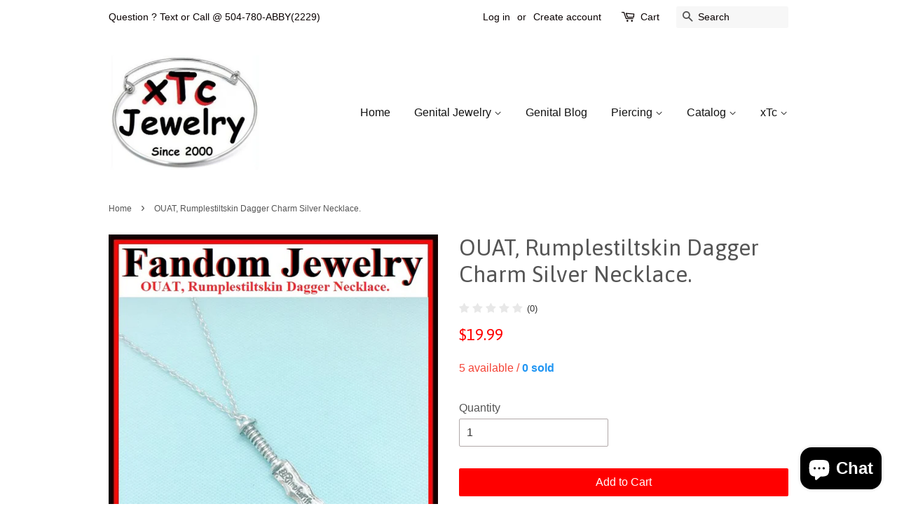

--- FILE ---
content_type: text/html; charset=utf-8
request_url: https://xtc-jewelry.com/products/ouat-rumplestiltskin-dagger-charm-silver-necklace
body_size: 18851
content:
<!doctype html>
<!--[if lt IE 7]><html class="no-js lt-ie9 lt-ie8 lt-ie7" lang="en"> <![endif]-->
<!--[if IE 7]><html class="no-js lt-ie9 lt-ie8" lang="en"> <![endif]-->
<!--[if IE 8]><html class="no-js lt-ie9" lang="en"> <![endif]-->
<!--[if IE 9 ]><html class="ie9 no-js"> <![endif]-->
<!--[if (gt IE 9)|!(IE)]><!--> <html class="no-js"> <!--<![endif]-->

<head>
  <script src="https://apis.google.com/js/platform.js?onload=renderOptIn" async defer></script>

<script>
  window.renderOptIn = function() {
    window.gapi.load('surveyoptin', function() {
      window.gapi.surveyoptin.render(
        {
          // REQUIRED FIELDS
          "merchant_id": 533480117,
          "order_id": "ORDER_ID",
          "email": "CUSTOMER_EMAIL",
          "delivery_country": "COUNTRY_CODE",
          "estimated_delivery_date": "YYYY-MM-DD",

          // OPTIONAL FIELDS
          "products": [{"gtin":"GTIN1"}, {"gtin":"GTIN2"}]
        });
    });
  }
</script>

 <meta name="p:domain_verify" content="9cdb11f040bb4ac1913cf35ebd0312fe"/>
  
  <!-- Basic page needs ================================================== -->
  <meta charset="utf-8">
  <meta http-equiv="X-UA-Compatible" content="IE=edge,chrome=1">

  
  <link rel="shortcut icon" href="//xtc-jewelry.com/cdn/shop/files/0001_opt_32x32.jpg?v=1613520588" type="image/png" />
  

  <!-- Title and description ================================================== -->
  <title>
  OUAT, Rumplestiltskin Dagger Charm Silver Necklace. – xtc-jewelry
  </title>

  
  <meta name="description" content="OUAT Dagger Charm Silver Necklaces.  ">
  

  <!-- Social meta ================================================== -->
  

  <meta property="og:type" content="product">
  <meta property="og:title" content="OUAT, Rumplestiltskin Dagger Charm Silver Necklace.">
  <meta property="og:url" content="https://xtc-jewelry.com/products/ouat-rumplestiltskin-dagger-charm-silver-necklace">
  
  <meta property="og:image" content="http://xtc-jewelry.com/cdn/shop/products/2_0a5003e9-0d95-46df-ba49-b227084179e6_grande.jpg?v=1522628085">
  <meta property="og:image:secure_url" content="https://xtc-jewelry.com/cdn/shop/products/2_0a5003e9-0d95-46df-ba49-b227084179e6_grande.jpg?v=1522628085">
  
  <meta property="og:image" content="http://xtc-jewelry.com/cdn/shop/products/a_24c3f530-0c6a-45da-bbc8-542bb424772b_grande.jpg?v=1522628079">
  <meta property="og:image:secure_url" content="https://xtc-jewelry.com/cdn/shop/products/a_24c3f530-0c6a-45da-bbc8-542bb424772b_grande.jpg?v=1522628079">
  
  <meta property="og:image" content="http://xtc-jewelry.com/cdn/shop/products/1_d7964076-c969-43d6-8e35-0ceba7e2534d_grande.jpg?v=1522628074">
  <meta property="og:image:secure_url" content="https://xtc-jewelry.com/cdn/shop/products/1_d7964076-c969-43d6-8e35-0ceba7e2534d_grande.jpg?v=1522628074">
  
  <meta property="og:price:amount" content="19.99">
  <meta property="og:price:currency" content="USD">


  <meta property="og:description" content="OUAT Dagger Charm Silver Necklaces.  ">

<meta property="og:site_name" content="xtc-jewelry">


  <meta name="twitter:card" content="summary">



  <meta name="twitter:title" content="OUAT, Rumplestiltskin Dagger Charm Silver Necklace.">
  <meta name="twitter:description" content="OUAT Dagger Charm Silver Necklaces.

 ">



  <!-- Helpers ================================================== -->
  <link rel="canonical" href="https://xtc-jewelry.com/products/ouat-rumplestiltskin-dagger-charm-silver-necklace">
  <meta name="viewport" content="width=device-width,initial-scale=1">
  <meta name="theme-color" content="#ff0000">

  <!-- CSS ================================================== -->
  <link href="//xtc-jewelry.com/cdn/shop/t/3/assets/timber.scss.css?v=83588594703603930391698723148" rel="stylesheet" type="text/css" media="all" />
  <link href="//xtc-jewelry.com/cdn/shop/t/3/assets/theme.scss.css?v=38701299667201598391698723148" rel="stylesheet" type="text/css" media="all" />

  

  
    
    
    <link href="//fonts.googleapis.com/css?family=Asap:400" rel="stylesheet" type="text/css" media="all" />
  




  <script>
    window.theme = window.theme || {};

    var theme = {
      strings: {
        zoomClose: "Close (Esc)",
        zoomPrev: "Previous (Left arrow key)",
        zoomNext: "Next (Right arrow key)",
        addressError: "Error looking up that address",
        addressNoResults: "No results for that address",
        addressQueryLimit: "You have exceeded the Google API usage limit. Consider upgrading to a \u003ca href=\"https:\/\/developers.google.com\/maps\/premium\/usage-limits\"\u003ePremium Plan\u003c\/a\u003e.",
        authError: "There was a problem authenticating your Google Maps API Key."
      },
      settings: {
        // Adding some settings to allow the editor to update correctly when they are changed
        themeBgImage: false,
        customBgImage: '',
        enableWideLayout: false,
        typeAccentTransform: false,
        typeAccentSpacing: false,
        baseFontSize: '16px',
        headerBaseFontSize: '32px',
        accentFontSize: '16px'
      },
      variables: {
        mediaQueryMedium: 'screen and (max-width: 768px)',
        bpSmall: false
      },
      moneyFormat: "${{amount}}"
    }

    document.documentElement.className = document.documentElement.className.replace('no-js', 'supports-js');
  </script>

  <!-- Header hook for plugins ================================================== -->
  <script>window.performance && window.performance.mark && window.performance.mark('shopify.content_for_header.start');</script><meta name="google-site-verification" content="x_-3p4t0xd1jpl7frgcBqhqKbTlFVpHQKMV8iI1WxVM">
<meta id="shopify-digital-wallet" name="shopify-digital-wallet" content="/24492703/digital_wallets/dialog">
<meta name="shopify-checkout-api-token" content="de56c4db64fcd4f45328a0d9a6052c61">
<meta id="in-context-paypal-metadata" data-shop-id="24492703" data-venmo-supported="false" data-environment="production" data-locale="en_US" data-paypal-v4="true" data-currency="USD">
<link rel="alternate" hreflang="x-default" href="https://xtc-jewelry.com/products/ouat-rumplestiltskin-dagger-charm-silver-necklace">
<link rel="alternate" hreflang="en" href="https://xtc-jewelry.com/products/ouat-rumplestiltskin-dagger-charm-silver-necklace">
<link rel="alternate" hreflang="en-AU" href="https://xtc-jewelry.com/en-au/products/ouat-rumplestiltskin-dagger-charm-silver-necklace">
<link rel="alternate" hreflang="en-FI" href="https://xtc-jewelry.com/en-fi/products/ouat-rumplestiltskin-dagger-charm-silver-necklace">
<link rel="alternate" hreflang="en-SE" href="https://xtc-jewelry.com/en-se/products/ouat-rumplestiltskin-dagger-charm-silver-necklace">
<link rel="alternate" hreflang="en-ZA" href="https://xtc-jewelry.com/en-za/products/ouat-rumplestiltskin-dagger-charm-silver-necklace">
<link rel="alternate" type="application/json+oembed" href="https://xtc-jewelry.com/products/ouat-rumplestiltskin-dagger-charm-silver-necklace.oembed">
<script async="async" src="/checkouts/internal/preloads.js?locale=en-US"></script>
<link rel="preconnect" href="https://shop.app" crossorigin="anonymous">
<script async="async" src="https://shop.app/checkouts/internal/preloads.js?locale=en-US&shop_id=24492703" crossorigin="anonymous"></script>
<script id="apple-pay-shop-capabilities" type="application/json">{"shopId":24492703,"countryCode":"US","currencyCode":"USD","merchantCapabilities":["supports3DS"],"merchantId":"gid:\/\/shopify\/Shop\/24492703","merchantName":"xtc-jewelry","requiredBillingContactFields":["postalAddress","email"],"requiredShippingContactFields":["postalAddress","email"],"shippingType":"shipping","supportedNetworks":["visa","masterCard","amex","discover","elo","jcb"],"total":{"type":"pending","label":"xtc-jewelry","amount":"1.00"},"shopifyPaymentsEnabled":true,"supportsSubscriptions":true}</script>
<script id="shopify-features" type="application/json">{"accessToken":"de56c4db64fcd4f45328a0d9a6052c61","betas":["rich-media-storefront-analytics"],"domain":"xtc-jewelry.com","predictiveSearch":true,"shopId":24492703,"locale":"en"}</script>
<script>var Shopify = Shopify || {};
Shopify.shop = "xtc-jewelry.myshopify.com";
Shopify.locale = "en";
Shopify.currency = {"active":"USD","rate":"1.0"};
Shopify.country = "US";
Shopify.theme = {"name":"Minimal","id":5414518812,"schema_name":"Minimal","schema_version":"3.6.0","theme_store_id":380,"role":"main"};
Shopify.theme.handle = "null";
Shopify.theme.style = {"id":null,"handle":null};
Shopify.cdnHost = "xtc-jewelry.com/cdn";
Shopify.routes = Shopify.routes || {};
Shopify.routes.root = "/";</script>
<script type="module">!function(o){(o.Shopify=o.Shopify||{}).modules=!0}(window);</script>
<script>!function(o){function n(){var o=[];function n(){o.push(Array.prototype.slice.apply(arguments))}return n.q=o,n}var t=o.Shopify=o.Shopify||{};t.loadFeatures=n(),t.autoloadFeatures=n()}(window);</script>
<script>
  window.ShopifyPay = window.ShopifyPay || {};
  window.ShopifyPay.apiHost = "shop.app\/pay";
  window.ShopifyPay.redirectState = null;
</script>
<script id="shop-js-analytics" type="application/json">{"pageType":"product"}</script>
<script defer="defer" async type="module" src="//xtc-jewelry.com/cdn/shopifycloud/shop-js/modules/v2/client.init-shop-cart-sync_IZsNAliE.en.esm.js"></script>
<script defer="defer" async type="module" src="//xtc-jewelry.com/cdn/shopifycloud/shop-js/modules/v2/chunk.common_0OUaOowp.esm.js"></script>
<script type="module">
  await import("//xtc-jewelry.com/cdn/shopifycloud/shop-js/modules/v2/client.init-shop-cart-sync_IZsNAliE.en.esm.js");
await import("//xtc-jewelry.com/cdn/shopifycloud/shop-js/modules/v2/chunk.common_0OUaOowp.esm.js");

  window.Shopify.SignInWithShop?.initShopCartSync?.({"fedCMEnabled":true,"windoidEnabled":true});

</script>
<script defer="defer" async type="module" src="//xtc-jewelry.com/cdn/shopifycloud/shop-js/modules/v2/client.payment-terms_CNlwjfZz.en.esm.js"></script>
<script defer="defer" async type="module" src="//xtc-jewelry.com/cdn/shopifycloud/shop-js/modules/v2/chunk.common_0OUaOowp.esm.js"></script>
<script defer="defer" async type="module" src="//xtc-jewelry.com/cdn/shopifycloud/shop-js/modules/v2/chunk.modal_CGo_dVj3.esm.js"></script>
<script type="module">
  await import("//xtc-jewelry.com/cdn/shopifycloud/shop-js/modules/v2/client.payment-terms_CNlwjfZz.en.esm.js");
await import("//xtc-jewelry.com/cdn/shopifycloud/shop-js/modules/v2/chunk.common_0OUaOowp.esm.js");
await import("//xtc-jewelry.com/cdn/shopifycloud/shop-js/modules/v2/chunk.modal_CGo_dVj3.esm.js");

  
</script>
<script>
  window.Shopify = window.Shopify || {};
  if (!window.Shopify.featureAssets) window.Shopify.featureAssets = {};
  window.Shopify.featureAssets['shop-js'] = {"shop-cart-sync":["modules/v2/client.shop-cart-sync_DLOhI_0X.en.esm.js","modules/v2/chunk.common_0OUaOowp.esm.js"],"init-fed-cm":["modules/v2/client.init-fed-cm_C6YtU0w6.en.esm.js","modules/v2/chunk.common_0OUaOowp.esm.js"],"shop-button":["modules/v2/client.shop-button_BCMx7GTG.en.esm.js","modules/v2/chunk.common_0OUaOowp.esm.js"],"shop-cash-offers":["modules/v2/client.shop-cash-offers_BT26qb5j.en.esm.js","modules/v2/chunk.common_0OUaOowp.esm.js","modules/v2/chunk.modal_CGo_dVj3.esm.js"],"init-windoid":["modules/v2/client.init-windoid_B9PkRMql.en.esm.js","modules/v2/chunk.common_0OUaOowp.esm.js"],"init-shop-email-lookup-coordinator":["modules/v2/client.init-shop-email-lookup-coordinator_DZkqjsbU.en.esm.js","modules/v2/chunk.common_0OUaOowp.esm.js"],"shop-toast-manager":["modules/v2/client.shop-toast-manager_Di2EnuM7.en.esm.js","modules/v2/chunk.common_0OUaOowp.esm.js"],"shop-login-button":["modules/v2/client.shop-login-button_BtqW_SIO.en.esm.js","modules/v2/chunk.common_0OUaOowp.esm.js","modules/v2/chunk.modal_CGo_dVj3.esm.js"],"avatar":["modules/v2/client.avatar_BTnouDA3.en.esm.js"],"pay-button":["modules/v2/client.pay-button_CWa-C9R1.en.esm.js","modules/v2/chunk.common_0OUaOowp.esm.js"],"init-shop-cart-sync":["modules/v2/client.init-shop-cart-sync_IZsNAliE.en.esm.js","modules/v2/chunk.common_0OUaOowp.esm.js"],"init-customer-accounts":["modules/v2/client.init-customer-accounts_DenGwJTU.en.esm.js","modules/v2/client.shop-login-button_BtqW_SIO.en.esm.js","modules/v2/chunk.common_0OUaOowp.esm.js","modules/v2/chunk.modal_CGo_dVj3.esm.js"],"init-shop-for-new-customer-accounts":["modules/v2/client.init-shop-for-new-customer-accounts_JdHXxpS9.en.esm.js","modules/v2/client.shop-login-button_BtqW_SIO.en.esm.js","modules/v2/chunk.common_0OUaOowp.esm.js","modules/v2/chunk.modal_CGo_dVj3.esm.js"],"init-customer-accounts-sign-up":["modules/v2/client.init-customer-accounts-sign-up_D6__K_p8.en.esm.js","modules/v2/client.shop-login-button_BtqW_SIO.en.esm.js","modules/v2/chunk.common_0OUaOowp.esm.js","modules/v2/chunk.modal_CGo_dVj3.esm.js"],"checkout-modal":["modules/v2/client.checkout-modal_C_ZQDY6s.en.esm.js","modules/v2/chunk.common_0OUaOowp.esm.js","modules/v2/chunk.modal_CGo_dVj3.esm.js"],"shop-follow-button":["modules/v2/client.shop-follow-button_XetIsj8l.en.esm.js","modules/v2/chunk.common_0OUaOowp.esm.js","modules/v2/chunk.modal_CGo_dVj3.esm.js"],"lead-capture":["modules/v2/client.lead-capture_DvA72MRN.en.esm.js","modules/v2/chunk.common_0OUaOowp.esm.js","modules/v2/chunk.modal_CGo_dVj3.esm.js"],"shop-login":["modules/v2/client.shop-login_ClXNxyh6.en.esm.js","modules/v2/chunk.common_0OUaOowp.esm.js","modules/v2/chunk.modal_CGo_dVj3.esm.js"],"payment-terms":["modules/v2/client.payment-terms_CNlwjfZz.en.esm.js","modules/v2/chunk.common_0OUaOowp.esm.js","modules/v2/chunk.modal_CGo_dVj3.esm.js"]};
</script>
<script>(function() {
  var isLoaded = false;
  function asyncLoad() {
    if (isLoaded) return;
    isLoaded = true;
    var urls = ["https:\/\/neon.stock-sync.com\/neon\/widget.js?shop=xtc-jewelry.myshopify.com"];
    for (var i = 0; i < urls.length; i++) {
      var s = document.createElement('script');
      s.type = 'text/javascript';
      s.async = true;
      s.src = urls[i];
      var x = document.getElementsByTagName('script')[0];
      x.parentNode.insertBefore(s, x);
    }
  };
  if(window.attachEvent) {
    window.attachEvent('onload', asyncLoad);
  } else {
    window.addEventListener('load', asyncLoad, false);
  }
})();</script>
<script id="__st">var __st={"a":24492703,"offset":-21600,"reqid":"253ae42d-8bf3-4370-b01c-80b182c05c30-1768413203","pageurl":"xtc-jewelry.com\/products\/ouat-rumplestiltskin-dagger-charm-silver-necklace","u":"ffd05bb8778f","p":"product","rtyp":"product","rid":695666901020};</script>
<script>window.ShopifyPaypalV4VisibilityTracking = true;</script>
<script id="captcha-bootstrap">!function(){'use strict';const t='contact',e='account',n='new_comment',o=[[t,t],['blogs',n],['comments',n],[t,'customer']],c=[[e,'customer_login'],[e,'guest_login'],[e,'recover_customer_password'],[e,'create_customer']],r=t=>t.map((([t,e])=>`form[action*='/${t}']:not([data-nocaptcha='true']) input[name='form_type'][value='${e}']`)).join(','),a=t=>()=>t?[...document.querySelectorAll(t)].map((t=>t.form)):[];function s(){const t=[...o],e=r(t);return a(e)}const i='password',u='form_key',d=['recaptcha-v3-token','g-recaptcha-response','h-captcha-response',i],f=()=>{try{return window.sessionStorage}catch{return}},m='__shopify_v',_=t=>t.elements[u];function p(t,e,n=!1){try{const o=window.sessionStorage,c=JSON.parse(o.getItem(e)),{data:r}=function(t){const{data:e,action:n}=t;return t[m]||n?{data:e,action:n}:{data:t,action:n}}(c);for(const[e,n]of Object.entries(r))t.elements[e]&&(t.elements[e].value=n);n&&o.removeItem(e)}catch(o){console.error('form repopulation failed',{error:o})}}const l='form_type',E='cptcha';function T(t){t.dataset[E]=!0}const w=window,h=w.document,L='Shopify',v='ce_forms',y='captcha';let A=!1;((t,e)=>{const n=(g='f06e6c50-85a8-45c8-87d0-21a2b65856fe',I='https://cdn.shopify.com/shopifycloud/storefront-forms-hcaptcha/ce_storefront_forms_captcha_hcaptcha.v1.5.2.iife.js',D={infoText:'Protected by hCaptcha',privacyText:'Privacy',termsText:'Terms'},(t,e,n)=>{const o=w[L][v],c=o.bindForm;if(c)return c(t,g,e,D).then(n);var r;o.q.push([[t,g,e,D],n]),r=I,A||(h.body.append(Object.assign(h.createElement('script'),{id:'captcha-provider',async:!0,src:r})),A=!0)});var g,I,D;w[L]=w[L]||{},w[L][v]=w[L][v]||{},w[L][v].q=[],w[L][y]=w[L][y]||{},w[L][y].protect=function(t,e){n(t,void 0,e),T(t)},Object.freeze(w[L][y]),function(t,e,n,w,h,L){const[v,y,A,g]=function(t,e,n){const i=e?o:[],u=t?c:[],d=[...i,...u],f=r(d),m=r(i),_=r(d.filter((([t,e])=>n.includes(e))));return[a(f),a(m),a(_),s()]}(w,h,L),I=t=>{const e=t.target;return e instanceof HTMLFormElement?e:e&&e.form},D=t=>v().includes(t);t.addEventListener('submit',(t=>{const e=I(t);if(!e)return;const n=D(e)&&!e.dataset.hcaptchaBound&&!e.dataset.recaptchaBound,o=_(e),c=g().includes(e)&&(!o||!o.value);(n||c)&&t.preventDefault(),c&&!n&&(function(t){try{if(!f())return;!function(t){const e=f();if(!e)return;const n=_(t);if(!n)return;const o=n.value;o&&e.removeItem(o)}(t);const e=Array.from(Array(32),(()=>Math.random().toString(36)[2])).join('');!function(t,e){_(t)||t.append(Object.assign(document.createElement('input'),{type:'hidden',name:u})),t.elements[u].value=e}(t,e),function(t,e){const n=f();if(!n)return;const o=[...t.querySelectorAll(`input[type='${i}']`)].map((({name:t})=>t)),c=[...d,...o],r={};for(const[a,s]of new FormData(t).entries())c.includes(a)||(r[a]=s);n.setItem(e,JSON.stringify({[m]:1,action:t.action,data:r}))}(t,e)}catch(e){console.error('failed to persist form',e)}}(e),e.submit())}));const S=(t,e)=>{t&&!t.dataset[E]&&(n(t,e.some((e=>e===t))),T(t))};for(const o of['focusin','change'])t.addEventListener(o,(t=>{const e=I(t);D(e)&&S(e,y())}));const B=e.get('form_key'),M=e.get(l),P=B&&M;t.addEventListener('DOMContentLoaded',(()=>{const t=y();if(P)for(const e of t)e.elements[l].value===M&&p(e,B);[...new Set([...A(),...v().filter((t=>'true'===t.dataset.shopifyCaptcha))])].forEach((e=>S(e,t)))}))}(h,new URLSearchParams(w.location.search),n,t,e,['guest_login'])})(!0,!0)}();</script>
<script integrity="sha256-4kQ18oKyAcykRKYeNunJcIwy7WH5gtpwJnB7kiuLZ1E=" data-source-attribution="shopify.loadfeatures" defer="defer" src="//xtc-jewelry.com/cdn/shopifycloud/storefront/assets/storefront/load_feature-a0a9edcb.js" crossorigin="anonymous"></script>
<script crossorigin="anonymous" defer="defer" src="//xtc-jewelry.com/cdn/shopifycloud/storefront/assets/shopify_pay/storefront-65b4c6d7.js?v=20250812"></script>
<script data-source-attribution="shopify.dynamic_checkout.dynamic.init">var Shopify=Shopify||{};Shopify.PaymentButton=Shopify.PaymentButton||{isStorefrontPortableWallets:!0,init:function(){window.Shopify.PaymentButton.init=function(){};var t=document.createElement("script");t.src="https://xtc-jewelry.com/cdn/shopifycloud/portable-wallets/latest/portable-wallets.en.js",t.type="module",document.head.appendChild(t)}};
</script>
<script data-source-attribution="shopify.dynamic_checkout.buyer_consent">
  function portableWalletsHideBuyerConsent(e){var t=document.getElementById("shopify-buyer-consent"),n=document.getElementById("shopify-subscription-policy-button");t&&n&&(t.classList.add("hidden"),t.setAttribute("aria-hidden","true"),n.removeEventListener("click",e))}function portableWalletsShowBuyerConsent(e){var t=document.getElementById("shopify-buyer-consent"),n=document.getElementById("shopify-subscription-policy-button");t&&n&&(t.classList.remove("hidden"),t.removeAttribute("aria-hidden"),n.addEventListener("click",e))}window.Shopify?.PaymentButton&&(window.Shopify.PaymentButton.hideBuyerConsent=portableWalletsHideBuyerConsent,window.Shopify.PaymentButton.showBuyerConsent=portableWalletsShowBuyerConsent);
</script>
<script data-source-attribution="shopify.dynamic_checkout.cart.bootstrap">document.addEventListener("DOMContentLoaded",(function(){function t(){return document.querySelector("shopify-accelerated-checkout-cart, shopify-accelerated-checkout")}if(t())Shopify.PaymentButton.init();else{new MutationObserver((function(e,n){t()&&(Shopify.PaymentButton.init(),n.disconnect())})).observe(document.body,{childList:!0,subtree:!0})}}));
</script>
<link id="shopify-accelerated-checkout-styles" rel="stylesheet" media="screen" href="https://xtc-jewelry.com/cdn/shopifycloud/portable-wallets/latest/accelerated-checkout-backwards-compat.css" crossorigin="anonymous">
<style id="shopify-accelerated-checkout-cart">
        #shopify-buyer-consent {
  margin-top: 1em;
  display: inline-block;
  width: 100%;
}

#shopify-buyer-consent.hidden {
  display: none;
}

#shopify-subscription-policy-button {
  background: none;
  border: none;
  padding: 0;
  text-decoration: underline;
  font-size: inherit;
  cursor: pointer;
}

#shopify-subscription-policy-button::before {
  box-shadow: none;
}

      </style>

<script>window.performance && window.performance.mark && window.performance.mark('shopify.content_for_header.end');</script>
        <link href="//xtc-jewelry.com/cdn/shop/t/3/assets/scm-spinner.css?v=118185737381990544411516251493" rel="stylesheet" type="text/css" media="all" />
        

  

<!--[if lt IE 9]>
<script src="//cdnjs.cloudflare.com/ajax/libs/html5shiv/3.7.2/html5shiv.min.js" type="text/javascript"></script>
<link href="//xtc-jewelry.com/cdn/shop/t/3/assets/respond-proxy.html" id="respond-proxy" rel="respond-proxy" />
<link href="//xtc-jewelry.com/search?q=f30b66b951498e95178dad8b59440675" id="respond-redirect" rel="respond-redirect" />
<script src="//xtc-jewelry.com/search?q=f30b66b951498e95178dad8b59440675" type="text/javascript"></script>
<![endif]-->


  <script src="//ajax.googleapis.com/ajax/libs/jquery/2.2.3/jquery.min.js" type="text/javascript"></script>

  <!--[if (gt IE 9)|!(IE)]><!--><script src="//xtc-jewelry.com/cdn/shop/t/3/assets/lazysizes.min.js?v=177476512571513845041508075335" async="async"></script><!--<![endif]-->
  <!--[if lte IE 9]><script src="//xtc-jewelry.com/cdn/shop/t/3/assets/lazysizes.min.js?v=177476512571513845041508075335"></script><![endif]-->

  
  

  
  
  
<!--StartCartCartCustomCode-->
                      
                      <!-- Abandoned Cart Information -->
                      <div id="care-cart-customer-information" style="display:none">
                        {"id":"", "email":"","default_address":null,"first_name":"","last_name":"","name":"" }
                      </div>
                      <!-- Abandoned Cart Information -->
                      
                      <!--  ShopInformation -->
                      <div id="care-cart-shop-information" style="display:none">
                        {"domain":"xtc-jewelry.myshopify.com" }
                      </div>
                      <!--  ShopInformation -->
                      
                      <!--EndCareCartCustomCode-->
                      <link rel="dns-prefetch" href="https://review.wsy400.com/">






  <script type="text/javascript" src="https://review.wsy400.com/scriptTag/star.js" defer="defer"></script>




  
    <link rel="stylesheet" href="https://review.wsy400.com/scriptTag/dadao_review.css" type="text/css" media="all">
    <script src="https://review.wsy400.com/scriptTag/dadao_review.js" defer="defer"></script>
  
  
  

  

  








<script src="https://cdn.shopify.com/extensions/7bc9bb47-adfa-4267-963e-cadee5096caf/inbox-1252/assets/inbox-chat-loader.js" type="text/javascript" defer="defer"></script>
<link href="https://monorail-edge.shopifysvc.com" rel="dns-prefetch">
<script>(function(){if ("sendBeacon" in navigator && "performance" in window) {try {var session_token_from_headers = performance.getEntriesByType('navigation')[0].serverTiming.find(x => x.name == '_s').description;} catch {var session_token_from_headers = undefined;}var session_cookie_matches = document.cookie.match(/_shopify_s=([^;]*)/);var session_token_from_cookie = session_cookie_matches && session_cookie_matches.length === 2 ? session_cookie_matches[1] : "";var session_token = session_token_from_headers || session_token_from_cookie || "";function handle_abandonment_event(e) {var entries = performance.getEntries().filter(function(entry) {return /monorail-edge.shopifysvc.com/.test(entry.name);});if (!window.abandonment_tracked && entries.length === 0) {window.abandonment_tracked = true;var currentMs = Date.now();var navigation_start = performance.timing.navigationStart;var payload = {shop_id: 24492703,url: window.location.href,navigation_start,duration: currentMs - navigation_start,session_token,page_type: "product"};window.navigator.sendBeacon("https://monorail-edge.shopifysvc.com/v1/produce", JSON.stringify({schema_id: "online_store_buyer_site_abandonment/1.1",payload: payload,metadata: {event_created_at_ms: currentMs,event_sent_at_ms: currentMs}}));}}window.addEventListener('pagehide', handle_abandonment_event);}}());</script>
<script id="web-pixels-manager-setup">(function e(e,d,r,n,o){if(void 0===o&&(o={}),!Boolean(null===(a=null===(i=window.Shopify)||void 0===i?void 0:i.analytics)||void 0===a?void 0:a.replayQueue)){var i,a;window.Shopify=window.Shopify||{};var t=window.Shopify;t.analytics=t.analytics||{};var s=t.analytics;s.replayQueue=[],s.publish=function(e,d,r){return s.replayQueue.push([e,d,r]),!0};try{self.performance.mark("wpm:start")}catch(e){}var l=function(){var e={modern:/Edge?\/(1{2}[4-9]|1[2-9]\d|[2-9]\d{2}|\d{4,})\.\d+(\.\d+|)|Firefox\/(1{2}[4-9]|1[2-9]\d|[2-9]\d{2}|\d{4,})\.\d+(\.\d+|)|Chrom(ium|e)\/(9{2}|\d{3,})\.\d+(\.\d+|)|(Maci|X1{2}).+ Version\/(15\.\d+|(1[6-9]|[2-9]\d|\d{3,})\.\d+)([,.]\d+|)( \(\w+\)|)( Mobile\/\w+|) Safari\/|Chrome.+OPR\/(9{2}|\d{3,})\.\d+\.\d+|(CPU[ +]OS|iPhone[ +]OS|CPU[ +]iPhone|CPU IPhone OS|CPU iPad OS)[ +]+(15[._]\d+|(1[6-9]|[2-9]\d|\d{3,})[._]\d+)([._]\d+|)|Android:?[ /-](13[3-9]|1[4-9]\d|[2-9]\d{2}|\d{4,})(\.\d+|)(\.\d+|)|Android.+Firefox\/(13[5-9]|1[4-9]\d|[2-9]\d{2}|\d{4,})\.\d+(\.\d+|)|Android.+Chrom(ium|e)\/(13[3-9]|1[4-9]\d|[2-9]\d{2}|\d{4,})\.\d+(\.\d+|)|SamsungBrowser\/([2-9]\d|\d{3,})\.\d+/,legacy:/Edge?\/(1[6-9]|[2-9]\d|\d{3,})\.\d+(\.\d+|)|Firefox\/(5[4-9]|[6-9]\d|\d{3,})\.\d+(\.\d+|)|Chrom(ium|e)\/(5[1-9]|[6-9]\d|\d{3,})\.\d+(\.\d+|)([\d.]+$|.*Safari\/(?![\d.]+ Edge\/[\d.]+$))|(Maci|X1{2}).+ Version\/(10\.\d+|(1[1-9]|[2-9]\d|\d{3,})\.\d+)([,.]\d+|)( \(\w+\)|)( Mobile\/\w+|) Safari\/|Chrome.+OPR\/(3[89]|[4-9]\d|\d{3,})\.\d+\.\d+|(CPU[ +]OS|iPhone[ +]OS|CPU[ +]iPhone|CPU IPhone OS|CPU iPad OS)[ +]+(10[._]\d+|(1[1-9]|[2-9]\d|\d{3,})[._]\d+)([._]\d+|)|Android:?[ /-](13[3-9]|1[4-9]\d|[2-9]\d{2}|\d{4,})(\.\d+|)(\.\d+|)|Mobile Safari.+OPR\/([89]\d|\d{3,})\.\d+\.\d+|Android.+Firefox\/(13[5-9]|1[4-9]\d|[2-9]\d{2}|\d{4,})\.\d+(\.\d+|)|Android.+Chrom(ium|e)\/(13[3-9]|1[4-9]\d|[2-9]\d{2}|\d{4,})\.\d+(\.\d+|)|Android.+(UC? ?Browser|UCWEB|U3)[ /]?(15\.([5-9]|\d{2,})|(1[6-9]|[2-9]\d|\d{3,})\.\d+)\.\d+|SamsungBrowser\/(5\.\d+|([6-9]|\d{2,})\.\d+)|Android.+MQ{2}Browser\/(14(\.(9|\d{2,})|)|(1[5-9]|[2-9]\d|\d{3,})(\.\d+|))(\.\d+|)|K[Aa][Ii]OS\/(3\.\d+|([4-9]|\d{2,})\.\d+)(\.\d+|)/},d=e.modern,r=e.legacy,n=navigator.userAgent;return n.match(d)?"modern":n.match(r)?"legacy":"unknown"}(),u="modern"===l?"modern":"legacy",c=(null!=n?n:{modern:"",legacy:""})[u],f=function(e){return[e.baseUrl,"/wpm","/b",e.hashVersion,"modern"===e.buildTarget?"m":"l",".js"].join("")}({baseUrl:d,hashVersion:r,buildTarget:u}),m=function(e){var d=e.version,r=e.bundleTarget,n=e.surface,o=e.pageUrl,i=e.monorailEndpoint;return{emit:function(e){var a=e.status,t=e.errorMsg,s=(new Date).getTime(),l=JSON.stringify({metadata:{event_sent_at_ms:s},events:[{schema_id:"web_pixels_manager_load/3.1",payload:{version:d,bundle_target:r,page_url:o,status:a,surface:n,error_msg:t},metadata:{event_created_at_ms:s}}]});if(!i)return console&&console.warn&&console.warn("[Web Pixels Manager] No Monorail endpoint provided, skipping logging."),!1;try{return self.navigator.sendBeacon.bind(self.navigator)(i,l)}catch(e){}var u=new XMLHttpRequest;try{return u.open("POST",i,!0),u.setRequestHeader("Content-Type","text/plain"),u.send(l),!0}catch(e){return console&&console.warn&&console.warn("[Web Pixels Manager] Got an unhandled error while logging to Monorail."),!1}}}}({version:r,bundleTarget:l,surface:e.surface,pageUrl:self.location.href,monorailEndpoint:e.monorailEndpoint});try{o.browserTarget=l,function(e){var d=e.src,r=e.async,n=void 0===r||r,o=e.onload,i=e.onerror,a=e.sri,t=e.scriptDataAttributes,s=void 0===t?{}:t,l=document.createElement("script"),u=document.querySelector("head"),c=document.querySelector("body");if(l.async=n,l.src=d,a&&(l.integrity=a,l.crossOrigin="anonymous"),s)for(var f in s)if(Object.prototype.hasOwnProperty.call(s,f))try{l.dataset[f]=s[f]}catch(e){}if(o&&l.addEventListener("load",o),i&&l.addEventListener("error",i),u)u.appendChild(l);else{if(!c)throw new Error("Did not find a head or body element to append the script");c.appendChild(l)}}({src:f,async:!0,onload:function(){if(!function(){var e,d;return Boolean(null===(d=null===(e=window.Shopify)||void 0===e?void 0:e.analytics)||void 0===d?void 0:d.initialized)}()){var d=window.webPixelsManager.init(e)||void 0;if(d){var r=window.Shopify.analytics;r.replayQueue.forEach((function(e){var r=e[0],n=e[1],o=e[2];d.publishCustomEvent(r,n,o)})),r.replayQueue=[],r.publish=d.publishCustomEvent,r.visitor=d.visitor,r.initialized=!0}}},onerror:function(){return m.emit({status:"failed",errorMsg:"".concat(f," has failed to load")})},sri:function(e){var d=/^sha384-[A-Za-z0-9+/=]+$/;return"string"==typeof e&&d.test(e)}(c)?c:"",scriptDataAttributes:o}),m.emit({status:"loading"})}catch(e){m.emit({status:"failed",errorMsg:(null==e?void 0:e.message)||"Unknown error"})}}})({shopId: 24492703,storefrontBaseUrl: "https://xtc-jewelry.com",extensionsBaseUrl: "https://extensions.shopifycdn.com/cdn/shopifycloud/web-pixels-manager",monorailEndpoint: "https://monorail-edge.shopifysvc.com/unstable/produce_batch",surface: "storefront-renderer",enabledBetaFlags: ["2dca8a86","a0d5f9d2"],webPixelsConfigList: [{"id":"379289832","configuration":"{\"config\":\"{\\\"pixel_id\\\":\\\"G-VXXG6X0BLM\\\",\\\"target_country\\\":\\\"US\\\",\\\"gtag_events\\\":[{\\\"type\\\":\\\"begin_checkout\\\",\\\"action_label\\\":\\\"G-VXXG6X0BLM\\\"},{\\\"type\\\":\\\"search\\\",\\\"action_label\\\":\\\"G-VXXG6X0BLM\\\"},{\\\"type\\\":\\\"view_item\\\",\\\"action_label\\\":[\\\"G-VXXG6X0BLM\\\",\\\"MC-ZP2HNM7GHB\\\"]},{\\\"type\\\":\\\"purchase\\\",\\\"action_label\\\":[\\\"G-VXXG6X0BLM\\\",\\\"MC-ZP2HNM7GHB\\\"]},{\\\"type\\\":\\\"page_view\\\",\\\"action_label\\\":[\\\"G-VXXG6X0BLM\\\",\\\"MC-ZP2HNM7GHB\\\"]},{\\\"type\\\":\\\"add_payment_info\\\",\\\"action_label\\\":\\\"G-VXXG6X0BLM\\\"},{\\\"type\\\":\\\"add_to_cart\\\",\\\"action_label\\\":\\\"G-VXXG6X0BLM\\\"}],\\\"enable_monitoring_mode\\\":false}\"}","eventPayloadVersion":"v1","runtimeContext":"OPEN","scriptVersion":"b2a88bafab3e21179ed38636efcd8a93","type":"APP","apiClientId":1780363,"privacyPurposes":[],"dataSharingAdjustments":{"protectedCustomerApprovalScopes":["read_customer_address","read_customer_email","read_customer_name","read_customer_personal_data","read_customer_phone"]}},{"id":"shopify-app-pixel","configuration":"{}","eventPayloadVersion":"v1","runtimeContext":"STRICT","scriptVersion":"0450","apiClientId":"shopify-pixel","type":"APP","privacyPurposes":["ANALYTICS","MARKETING"]},{"id":"shopify-custom-pixel","eventPayloadVersion":"v1","runtimeContext":"LAX","scriptVersion":"0450","apiClientId":"shopify-pixel","type":"CUSTOM","privacyPurposes":["ANALYTICS","MARKETING"]}],isMerchantRequest: false,initData: {"shop":{"name":"xtc-jewelry","paymentSettings":{"currencyCode":"USD"},"myshopifyDomain":"xtc-jewelry.myshopify.com","countryCode":"US","storefrontUrl":"https:\/\/xtc-jewelry.com"},"customer":null,"cart":null,"checkout":null,"productVariants":[{"price":{"amount":19.99,"currencyCode":"USD"},"product":{"title":"OUAT, Rumplestiltskin Dagger Charm Silver Necklace.","vendor":"xtc-jewelry","id":"695666901020","untranslatedTitle":"OUAT, Rumplestiltskin Dagger Charm Silver Necklace.","url":"\/products\/ouat-rumplestiltskin-dagger-charm-silver-necklace","type":"Necklace"},"id":"8097661550620","image":{"src":"\/\/xtc-jewelry.com\/cdn\/shop\/products\/1_d7964076-c969-43d6-8e35-0ceba7e2534d.jpg?v=1522628074"},"sku":"F105","title":"Default Title","untranslatedTitle":"Default Title"}],"purchasingCompany":null},},"https://xtc-jewelry.com/cdn","7cecd0b6w90c54c6cpe92089d5m57a67346",{"modern":"","legacy":""},{"shopId":"24492703","storefrontBaseUrl":"https:\/\/xtc-jewelry.com","extensionBaseUrl":"https:\/\/extensions.shopifycdn.com\/cdn\/shopifycloud\/web-pixels-manager","surface":"storefront-renderer","enabledBetaFlags":"[\"2dca8a86\", \"a0d5f9d2\"]","isMerchantRequest":"false","hashVersion":"7cecd0b6w90c54c6cpe92089d5m57a67346","publish":"custom","events":"[[\"page_viewed\",{}],[\"product_viewed\",{\"productVariant\":{\"price\":{\"amount\":19.99,\"currencyCode\":\"USD\"},\"product\":{\"title\":\"OUAT, Rumplestiltskin Dagger Charm Silver Necklace.\",\"vendor\":\"xtc-jewelry\",\"id\":\"695666901020\",\"untranslatedTitle\":\"OUAT, Rumplestiltskin Dagger Charm Silver Necklace.\",\"url\":\"\/products\/ouat-rumplestiltskin-dagger-charm-silver-necklace\",\"type\":\"Necklace\"},\"id\":\"8097661550620\",\"image\":{\"src\":\"\/\/xtc-jewelry.com\/cdn\/shop\/products\/1_d7964076-c969-43d6-8e35-0ceba7e2534d.jpg?v=1522628074\"},\"sku\":\"F105\",\"title\":\"Default Title\",\"untranslatedTitle\":\"Default Title\"}}]]"});</script><script>
  window.ShopifyAnalytics = window.ShopifyAnalytics || {};
  window.ShopifyAnalytics.meta = window.ShopifyAnalytics.meta || {};
  window.ShopifyAnalytics.meta.currency = 'USD';
  var meta = {"product":{"id":695666901020,"gid":"gid:\/\/shopify\/Product\/695666901020","vendor":"xtc-jewelry","type":"Necklace","handle":"ouat-rumplestiltskin-dagger-charm-silver-necklace","variants":[{"id":8097661550620,"price":1999,"name":"OUAT, Rumplestiltskin Dagger Charm Silver Necklace.","public_title":null,"sku":"F105"}],"remote":false},"page":{"pageType":"product","resourceType":"product","resourceId":695666901020,"requestId":"253ae42d-8bf3-4370-b01c-80b182c05c30-1768413203"}};
  for (var attr in meta) {
    window.ShopifyAnalytics.meta[attr] = meta[attr];
  }
</script>
<script class="analytics">
  (function () {
    var customDocumentWrite = function(content) {
      var jquery = null;

      if (window.jQuery) {
        jquery = window.jQuery;
      } else if (window.Checkout && window.Checkout.$) {
        jquery = window.Checkout.$;
      }

      if (jquery) {
        jquery('body').append(content);
      }
    };

    var hasLoggedConversion = function(token) {
      if (token) {
        return document.cookie.indexOf('loggedConversion=' + token) !== -1;
      }
      return false;
    }

    var setCookieIfConversion = function(token) {
      if (token) {
        var twoMonthsFromNow = new Date(Date.now());
        twoMonthsFromNow.setMonth(twoMonthsFromNow.getMonth() + 2);

        document.cookie = 'loggedConversion=' + token + '; expires=' + twoMonthsFromNow;
      }
    }

    var trekkie = window.ShopifyAnalytics.lib = window.trekkie = window.trekkie || [];
    if (trekkie.integrations) {
      return;
    }
    trekkie.methods = [
      'identify',
      'page',
      'ready',
      'track',
      'trackForm',
      'trackLink'
    ];
    trekkie.factory = function(method) {
      return function() {
        var args = Array.prototype.slice.call(arguments);
        args.unshift(method);
        trekkie.push(args);
        return trekkie;
      };
    };
    for (var i = 0; i < trekkie.methods.length; i++) {
      var key = trekkie.methods[i];
      trekkie[key] = trekkie.factory(key);
    }
    trekkie.load = function(config) {
      trekkie.config = config || {};
      trekkie.config.initialDocumentCookie = document.cookie;
      var first = document.getElementsByTagName('script')[0];
      var script = document.createElement('script');
      script.type = 'text/javascript';
      script.onerror = function(e) {
        var scriptFallback = document.createElement('script');
        scriptFallback.type = 'text/javascript';
        scriptFallback.onerror = function(error) {
                var Monorail = {
      produce: function produce(monorailDomain, schemaId, payload) {
        var currentMs = new Date().getTime();
        var event = {
          schema_id: schemaId,
          payload: payload,
          metadata: {
            event_created_at_ms: currentMs,
            event_sent_at_ms: currentMs
          }
        };
        return Monorail.sendRequest("https://" + monorailDomain + "/v1/produce", JSON.stringify(event));
      },
      sendRequest: function sendRequest(endpointUrl, payload) {
        // Try the sendBeacon API
        if (window && window.navigator && typeof window.navigator.sendBeacon === 'function' && typeof window.Blob === 'function' && !Monorail.isIos12()) {
          var blobData = new window.Blob([payload], {
            type: 'text/plain'
          });

          if (window.navigator.sendBeacon(endpointUrl, blobData)) {
            return true;
          } // sendBeacon was not successful

        } // XHR beacon

        var xhr = new XMLHttpRequest();

        try {
          xhr.open('POST', endpointUrl);
          xhr.setRequestHeader('Content-Type', 'text/plain');
          xhr.send(payload);
        } catch (e) {
          console.log(e);
        }

        return false;
      },
      isIos12: function isIos12() {
        return window.navigator.userAgent.lastIndexOf('iPhone; CPU iPhone OS 12_') !== -1 || window.navigator.userAgent.lastIndexOf('iPad; CPU OS 12_') !== -1;
      }
    };
    Monorail.produce('monorail-edge.shopifysvc.com',
      'trekkie_storefront_load_errors/1.1',
      {shop_id: 24492703,
      theme_id: 5414518812,
      app_name: "storefront",
      context_url: window.location.href,
      source_url: "//xtc-jewelry.com/cdn/s/trekkie.storefront.55c6279c31a6628627b2ba1c5ff367020da294e2.min.js"});

        };
        scriptFallback.async = true;
        scriptFallback.src = '//xtc-jewelry.com/cdn/s/trekkie.storefront.55c6279c31a6628627b2ba1c5ff367020da294e2.min.js';
        first.parentNode.insertBefore(scriptFallback, first);
      };
      script.async = true;
      script.src = '//xtc-jewelry.com/cdn/s/trekkie.storefront.55c6279c31a6628627b2ba1c5ff367020da294e2.min.js';
      first.parentNode.insertBefore(script, first);
    };
    trekkie.load(
      {"Trekkie":{"appName":"storefront","development":false,"defaultAttributes":{"shopId":24492703,"isMerchantRequest":null,"themeId":5414518812,"themeCityHash":"495614508133273355","contentLanguage":"en","currency":"USD","eventMetadataId":"478cffac-7d4b-4a51-a28e-d68b8817b775"},"isServerSideCookieWritingEnabled":true,"monorailRegion":"shop_domain","enabledBetaFlags":["65f19447"]},"Session Attribution":{},"S2S":{"facebookCapiEnabled":false,"source":"trekkie-storefront-renderer","apiClientId":580111}}
    );

    var loaded = false;
    trekkie.ready(function() {
      if (loaded) return;
      loaded = true;

      window.ShopifyAnalytics.lib = window.trekkie;

      var originalDocumentWrite = document.write;
      document.write = customDocumentWrite;
      try { window.ShopifyAnalytics.merchantGoogleAnalytics.call(this); } catch(error) {};
      document.write = originalDocumentWrite;

      window.ShopifyAnalytics.lib.page(null,{"pageType":"product","resourceType":"product","resourceId":695666901020,"requestId":"253ae42d-8bf3-4370-b01c-80b182c05c30-1768413203","shopifyEmitted":true});

      var match = window.location.pathname.match(/checkouts\/(.+)\/(thank_you|post_purchase)/)
      var token = match? match[1]: undefined;
      if (!hasLoggedConversion(token)) {
        setCookieIfConversion(token);
        window.ShopifyAnalytics.lib.track("Viewed Product",{"currency":"USD","variantId":8097661550620,"productId":695666901020,"productGid":"gid:\/\/shopify\/Product\/695666901020","name":"OUAT, Rumplestiltskin Dagger Charm Silver Necklace.","price":"19.99","sku":"F105","brand":"xtc-jewelry","variant":null,"category":"Necklace","nonInteraction":true,"remote":false},undefined,undefined,{"shopifyEmitted":true});
      window.ShopifyAnalytics.lib.track("monorail:\/\/trekkie_storefront_viewed_product\/1.1",{"currency":"USD","variantId":8097661550620,"productId":695666901020,"productGid":"gid:\/\/shopify\/Product\/695666901020","name":"OUAT, Rumplestiltskin Dagger Charm Silver Necklace.","price":"19.99","sku":"F105","brand":"xtc-jewelry","variant":null,"category":"Necklace","nonInteraction":true,"remote":false,"referer":"https:\/\/xtc-jewelry.com\/products\/ouat-rumplestiltskin-dagger-charm-silver-necklace"});
      }
    });


        var eventsListenerScript = document.createElement('script');
        eventsListenerScript.async = true;
        eventsListenerScript.src = "//xtc-jewelry.com/cdn/shopifycloud/storefront/assets/shop_events_listener-3da45d37.js";
        document.getElementsByTagName('head')[0].appendChild(eventsListenerScript);

})();</script>
  <script>
  if (!window.ga || (window.ga && typeof window.ga !== 'function')) {
    window.ga = function ga() {
      (window.ga.q = window.ga.q || []).push(arguments);
      if (window.Shopify && window.Shopify.analytics && typeof window.Shopify.analytics.publish === 'function') {
        window.Shopify.analytics.publish("ga_stub_called", {}, {sendTo: "google_osp_migration"});
      }
      console.error("Shopify's Google Analytics stub called with:", Array.from(arguments), "\nSee https://help.shopify.com/manual/promoting-marketing/pixels/pixel-migration#google for more information.");
    };
    if (window.Shopify && window.Shopify.analytics && typeof window.Shopify.analytics.publish === 'function') {
      window.Shopify.analytics.publish("ga_stub_initialized", {}, {sendTo: "google_osp_migration"});
    }
  }
</script>
<script
  defer
  src="https://xtc-jewelry.com/cdn/shopifycloud/perf-kit/shopify-perf-kit-3.0.3.min.js"
  data-application="storefront-renderer"
  data-shop-id="24492703"
  data-render-region="gcp-us-central1"
  data-page-type="product"
  data-theme-instance-id="5414518812"
  data-theme-name="Minimal"
  data-theme-version="3.6.0"
  data-monorail-region="shop_domain"
  data-resource-timing-sampling-rate="10"
  data-shs="true"
  data-shs-beacon="true"
  data-shs-export-with-fetch="true"
  data-shs-logs-sample-rate="1"
  data-shs-beacon-endpoint="https://xtc-jewelry.com/api/collect"
></script>
</head>

<meta name="p:domain_verify" content="9cdb11f040bb4ac1913cf35ebd0312fe"/>

<body id="ouat-rumplestiltskin-dagger-charm-silver-necklace" class="template-product" >

  <div id="shopify-section-header" class="shopify-section"><style>
  .logo__image-wrapper {
    max-width: 215px;
  }
  /*================= If logo is above navigation ================== */
  

  /*============ If logo is on the same line as navigation ============ */
  


  
    @media screen and (min-width: 769px) {
      .site-nav {
        text-align: right!important;
      }
    }
  
</style>

<div data-section-id="header" data-section-type="header-section">
  <div class="header-bar">
    <div class="wrapper medium-down--hide">
      <div class="post-large--display-table">

        
          <div class="header-bar__left post-large--display-table-cell">

            

            

            
              <div class="header-bar__module header-bar__message">
                
                  <a href="/pages/about-us">
                
                  Question ? Text or Call @ 504-780-ABBY(2229)
                
                  </a>
                
              </div>
            

          </div>
        

        <div class="header-bar__right post-large--display-table-cell">

          
            <ul class="header-bar__module header-bar__module--list">
              
                <li>
                  <a href="https://xtc-jewelry.com/customer_authentication/redirect?locale=en&amp;region_country=US" id="customer_login_link">Log in</a>
                </li>
                <li>or</li>
                <li>
                  <a href="https://shopify.com/24492703/account?locale=en" id="customer_register_link">Create account</a>
                </li>
              
            </ul>
          

          <div class="header-bar__module">
            <span class="header-bar__sep" aria-hidden="true"></span>
            <a href="/cart" class="cart-page-link">
              <span class="icon icon-cart header-bar__cart-icon" aria-hidden="true"></span>
            </a>
          </div>

          <div class="header-bar__module">
            <a href="/cart" class="cart-page-link">
              Cart
              <span class="cart-count header-bar__cart-count hidden-count">0</span>
            </a>
          </div>

          
            
              <div class="header-bar__module header-bar__search">
                


  <form action="/search" method="get" class="header-bar__search-form clearfix" role="search">
    
    <button type="submit" class="btn icon-fallback-text header-bar__search-submit">
      <span class="icon icon-search" aria-hidden="true"></span>
      <span class="fallback-text">Search</span>
    </button>
    <input type="search" name="q" value="" aria-label="Search" class="header-bar__search-input" placeholder="Search">
  </form>


              </div>
            
          

        </div>
      </div>
    </div>

    <div class="wrapper post-large--hide announcement-bar--mobile">
      
        
          <a href="/pages/about-us">
        
          <span>Question ? Text or Call @ 504-780-ABBY(2229)</span>
        
          </a>
        
      
    </div>

    <div class="wrapper post-large--hide">
      
        <button type="button" class="mobile-nav-trigger" id="MobileNavTrigger" data-menu-state="close">
          <span class="icon icon-hamburger" aria-hidden="true"></span>
          Menu
        </button>
      
      <a href="/cart" class="cart-page-link mobile-cart-page-link">
        <span class="icon icon-cart header-bar__cart-icon" aria-hidden="true"></span>
        Cart <span class="cart-count hidden-count">0</span>
      </a>
    </div>
    <ul id="MobileNav" class="mobile-nav post-large--hide">
  
  
  
  <li class="mobile-nav__link" aria-haspopup="true">
    
      <a href="/" class="mobile-nav">
        Home
      </a>
    
  </li>
  
  
  <li class="mobile-nav__link" aria-haspopup="true">
    
      <a href="#" class="mobile-nav__sublist-trigger">
        Genital Jewelry
        <span class="icon-fallback-text mobile-nav__sublist-expand">
  <span class="icon icon-plus" aria-hidden="true"></span>
  <span class="fallback-text">+</span>
</span>
<span class="icon-fallback-text mobile-nav__sublist-contract">
  <span class="icon icon-minus" aria-hidden="true"></span>
  <span class="fallback-text">-</span>
</span>

      </a>
      <ul class="mobile-nav__sublist">  
        
          <li class="mobile-nav__sublist-link">
            <a href="/collections/genitals">Genitals Jewelry</a>
          </li>
        
          <li class="mobile-nav__sublist-link">
            <a href="/collections/kits">Genital Piercing Kits</a>
          </li>
        
      </ul>
    
  </li>
  
  
  <li class="mobile-nav__link" aria-haspopup="true">
    
      <a href="/blogs/genital-blog" class="mobile-nav">
        Genital Blog
      </a>
    
  </li>
  
  
  <li class="mobile-nav__link" aria-haspopup="true">
    
      <a href="/collections/body-jewelry" class="mobile-nav__sublist-trigger">
        Piercing
        <span class="icon-fallback-text mobile-nav__sublist-expand">
  <span class="icon icon-plus" aria-hidden="true"></span>
  <span class="fallback-text">+</span>
</span>
<span class="icon-fallback-text mobile-nav__sublist-contract">
  <span class="icon icon-minus" aria-hidden="true"></span>
  <span class="fallback-text">-</span>
</span>

      </a>
      <ul class="mobile-nav__sublist">  
        
          <li class="mobile-nav__sublist-link">
            <a href="/blogs/news">Piercing Blog</a>
          </li>
        
          <li class="mobile-nav__sublist-link">
            <a href="/collections/nipple">Nipple</a>
          </li>
        
          <li class="mobile-nav__sublist-link">
            <a href="/collections/ear">Ear</a>
          </li>
        
          <li class="mobile-nav__sublist-link">
            <a href="/collections/industrials">Indutrials</a>
          </li>
        
          <li class="mobile-nav__sublist-link">
            <a href="/collections/belly-rings">Belly Rings</a>
          </li>
        
          <li class="mobile-nav__sublist-link">
            <a href="/collections/nose">Nose</a>
          </li>
        
          <li class="mobile-nav__sublist-link">
            <a href="/collections/septum">Septum</a>
          </li>
        
          <li class="mobile-nav__sublist-link">
            <a href="/collections/cheeks">Cheeks</a>
          </li>
        
          <li class="mobile-nav__sublist-link">
            <a href="/collections/retainers">Retainers</a>
          </li>
        
          <li class="mobile-nav__sublist-link">
            <a href="/collections/surface-bars">Surface Bars</a>
          </li>
        
          <li class="mobile-nav__sublist-link">
            <a href="/collections/lip">Lip</a>
          </li>
        
      </ul>
    
  </li>
  
  
  <li class="mobile-nav__link" aria-haspopup="true">
    
      <a href="/collections/all" class="mobile-nav__sublist-trigger">
        Catalog
        <span class="icon-fallback-text mobile-nav__sublist-expand">
  <span class="icon icon-plus" aria-hidden="true"></span>
  <span class="fallback-text">+</span>
</span>
<span class="icon-fallback-text mobile-nav__sublist-contract">
  <span class="icon icon-minus" aria-hidden="true"></span>
  <span class="fallback-text">-</span>
</span>

      </a>
      <ul class="mobile-nav__sublist">  
        
          <li class="mobile-nav__sublist-link">
            <a href="/collections/earrings">Earrings</a>
          </li>
        
          <li class="mobile-nav__sublist-link">
            <a href="/collections/lariats">Lariat</a>
          </li>
        
          <li class="mobile-nav__sublist-link">
            <a href="/collections/charm-beads">Beads</a>
          </li>
        
          <li class="mobile-nav__sublist-link">
            <a href="/collections/bracelets">Bracelets</a>
          </li>
        
          <li class="mobile-nav__sublist-link">
            <a href="/collections/necklaces">Necklaces</a>
          </li>
        
          <li class="mobile-nav__sublist-link">
            <a href="/collections/message-cards">Carded</a>
          </li>
        
          <li class="mobile-nav__sublist-link">
            <a href="/collections/friendship">BF Sets</a>
          </li>
        
          <li class="mobile-nav__sublist-link">
            <a href="/collections/key-rings">Key Rings</a>
          </li>
        
          <li class="mobile-nav__sublist-link">
            <a href="/collections/rings">Rings</a>
          </li>
        
          <li class="mobile-nav__sublist-link">
            <a href="/collections/brooches">Brooches</a>
          </li>
        
          <li class="mobile-nav__sublist-link">
            <a href="/collections/satanic">Satanic</a>
          </li>
        
          <li class="mobile-nav__sublist-link">
            <a href="#">Fandom</a>
          </li>
        
          <li class="mobile-nav__sublist-link">
            <a href="/collections/chakra">Chakra</a>
          </li>
        
          <li class="mobile-nav__sublist-link">
            <a href="/collections/bohemian">Bohemian</a>
          </li>
        
      </ul>
    
  </li>
  
  
  <li class="mobile-nav__link" aria-haspopup="true">
    
      <a href="/pages/about-xtc" class="mobile-nav__sublist-trigger">
        xTc
        <span class="icon-fallback-text mobile-nav__sublist-expand">
  <span class="icon icon-plus" aria-hidden="true"></span>
  <span class="fallback-text">+</span>
</span>
<span class="icon-fallback-text mobile-nav__sublist-contract">
  <span class="icon icon-minus" aria-hidden="true"></span>
  <span class="fallback-text">-</span>
</span>

      </a>
      <ul class="mobile-nav__sublist">  
        
          <li class="mobile-nav__sublist-link">
            <a href="/pages/about-us">About Us</a>
          </li>
        
          <li class="mobile-nav__sublist-link">
            <a href="/pages/web-security">Web-Security</a>
          </li>
        
          <li class="mobile-nav__sublist-link">
            <a href="/pages/shipping">Shipping</a>
          </li>
        
          <li class="mobile-nav__sublist-link">
            <a href="/pages/track-order">Track Order</a>
          </li>
        
      </ul>
    
  </li>
  

  
    
      <li class="mobile-nav__link">
        <a href="https://xtc-jewelry.com/customer_authentication/redirect?locale=en&amp;region_country=US" id="customer_login_link">Log in</a>
      </li>
      <li class="mobile-nav__link">
        <a href="https://shopify.com/24492703/account?locale=en" id="customer_register_link">Create account</a>
      </li>
    
  
  
  <li class="mobile-nav__link">
    
      <div class="header-bar__module header-bar__search">
        


  <form action="/search" method="get" class="header-bar__search-form clearfix" role="search">
    
    <button type="submit" class="btn icon-fallback-text header-bar__search-submit">
      <span class="icon icon-search" aria-hidden="true"></span>
      <span class="fallback-text">Search</span>
    </button>
    <input type="search" name="q" value="" aria-label="Search" class="header-bar__search-input" placeholder="Search">
  </form>


      </div>
    
  </li>
  
</ul>

  </div>

  <header class="site-header" role="banner">
    <div class="wrapper">

      
        <div class="grid--full post-large--display-table">
          <div class="grid__item post-large--one-third post-large--display-table-cell">
            
              <div class="h1 site-header__logo" itemscope itemtype="http://schema.org/Organization">
            
              
                <noscript>
                  
                  <div class="logo__image-wrapper">
                    <img src="//xtc-jewelry.com/cdn/shop/files/1_04de9856-7c5d-4a30-93dd-cab904a1f649_215x.jpg?v=1613677567" alt="xtc-jewelry" />
                  </div>
                </noscript>
                <div class="logo__image-wrapper supports-js">
                  <a href="/" itemprop="url" style="padding-top:76.19047619047619%;">
                    
                    <img class="logo__image lazyload"
                         src="//xtc-jewelry.com/cdn/shop/files/1_04de9856-7c5d-4a30-93dd-cab904a1f649_300x300.jpg?v=1613677567"
                         data-src="//xtc-jewelry.com/cdn/shop/files/1_04de9856-7c5d-4a30-93dd-cab904a1f649_{width}x.jpg?v=1613677567"
                         data-widths="[120, 180, 360, 540, 720, 900, 1080, 1296, 1512, 1728, 1944, 2048]"
                         data-aspectratio="1.3125"
                         data-sizes="auto"
                         alt="xtc-jewelry"
                         itemprop="logo">
                  </a>
                </div>
              
            
              </div>
            
          </div>
          <div class="grid__item post-large--two-thirds post-large--display-table-cell medium-down--hide">
            
<ul class="site-nav" role="navigation" id="AccessibleNav">
  
    
    
    
      <li >
        <a href="/" class="site-nav__link">Home</a>
      </li>
    
  
    
    
    
      <li class="site-nav--has-dropdown" aria-haspopup="true">
        <a href="#" class="site-nav__link">
          Genital Jewelry
          <span class="icon-fallback-text">
            <span class="icon icon-arrow-down" aria-hidden="true"></span>
          </span>
        </a>
        <ul class="site-nav__dropdown">
          
            <li>
              <a href="/collections/genitals" class="site-nav__link">Genitals Jewelry</a>
            </li>
          
            <li>
              <a href="/collections/kits" class="site-nav__link">Genital Piercing Kits</a>
            </li>
          
        </ul>
      </li>
    
  
    
    
    
      <li >
        <a href="/blogs/genital-blog" class="site-nav__link">Genital Blog</a>
      </li>
    
  
    
    
    
      <li class="site-nav--has-dropdown" aria-haspopup="true">
        <a href="/collections/body-jewelry" class="site-nav__link">
          Piercing
          <span class="icon-fallback-text">
            <span class="icon icon-arrow-down" aria-hidden="true"></span>
          </span>
        </a>
        <ul class="site-nav__dropdown">
          
            <li>
              <a href="/blogs/news" class="site-nav__link">Piercing Blog</a>
            </li>
          
            <li>
              <a href="/collections/nipple" class="site-nav__link">Nipple</a>
            </li>
          
            <li>
              <a href="/collections/ear" class="site-nav__link">Ear</a>
            </li>
          
            <li>
              <a href="/collections/industrials" class="site-nav__link">Indutrials</a>
            </li>
          
            <li>
              <a href="/collections/belly-rings" class="site-nav__link">Belly Rings</a>
            </li>
          
            <li>
              <a href="/collections/nose" class="site-nav__link">Nose</a>
            </li>
          
            <li>
              <a href="/collections/septum" class="site-nav__link">Septum</a>
            </li>
          
            <li>
              <a href="/collections/cheeks" class="site-nav__link">Cheeks</a>
            </li>
          
            <li>
              <a href="/collections/retainers" class="site-nav__link">Retainers</a>
            </li>
          
            <li>
              <a href="/collections/surface-bars" class="site-nav__link">Surface Bars</a>
            </li>
          
            <li>
              <a href="/collections/lip" class="site-nav__link">Lip</a>
            </li>
          
        </ul>
      </li>
    
  
    
    
    
      <li class="site-nav--has-dropdown" aria-haspopup="true">
        <a href="/collections/all" class="site-nav__link">
          Catalog
          <span class="icon-fallback-text">
            <span class="icon icon-arrow-down" aria-hidden="true"></span>
          </span>
        </a>
        <ul class="site-nav__dropdown">
          
            <li>
              <a href="/collections/earrings" class="site-nav__link">Earrings</a>
            </li>
          
            <li>
              <a href="/collections/lariats" class="site-nav__link">Lariat</a>
            </li>
          
            <li>
              <a href="/collections/charm-beads" class="site-nav__link">Beads</a>
            </li>
          
            <li>
              <a href="/collections/bracelets" class="site-nav__link">Bracelets</a>
            </li>
          
            <li>
              <a href="/collections/necklaces" class="site-nav__link">Necklaces</a>
            </li>
          
            <li>
              <a href="/collections/message-cards" class="site-nav__link">Carded</a>
            </li>
          
            <li>
              <a href="/collections/friendship" class="site-nav__link">BF Sets</a>
            </li>
          
            <li>
              <a href="/collections/key-rings" class="site-nav__link">Key Rings</a>
            </li>
          
            <li>
              <a href="/collections/rings" class="site-nav__link">Rings</a>
            </li>
          
            <li>
              <a href="/collections/brooches" class="site-nav__link">Brooches</a>
            </li>
          
            <li>
              <a href="/collections/satanic" class="site-nav__link">Satanic</a>
            </li>
          
            <li>
              <a href="#" class="site-nav__link">Fandom</a>
            </li>
          
            <li>
              <a href="/collections/chakra" class="site-nav__link">Chakra</a>
            </li>
          
            <li>
              <a href="/collections/bohemian" class="site-nav__link">Bohemian</a>
            </li>
          
        </ul>
      </li>
    
  
    
    
    
      <li class="site-nav--has-dropdown" aria-haspopup="true">
        <a href="/pages/about-xtc" class="site-nav__link">
          xTc
          <span class="icon-fallback-text">
            <span class="icon icon-arrow-down" aria-hidden="true"></span>
          </span>
        </a>
        <ul class="site-nav__dropdown">
          
            <li>
              <a href="/pages/about-us" class="site-nav__link">About Us</a>
            </li>
          
            <li>
              <a href="/pages/web-security" class="site-nav__link">Web-Security</a>
            </li>
          
            <li>
              <a href="/pages/shipping" class="site-nav__link">Shipping</a>
            </li>
          
            <li>
              <a href="/pages/track-order" class="site-nav__link">Track Order</a>
            </li>
          
        </ul>
      </li>
    
  
</ul>

          </div>
        </div>
      

    </div>
  </header>
</div>

</div>

  <main class="wrapper main-content" role="main">
    <div class="grid">
        <div class="grid__item">
          

<div id="shopify-section-product-template" class="shopify-section"><div itemscope itemtype="http://schema.org/Product" id="ProductSection" data-section-id="product-template" data-section-type="product-template" data-image-zoom-type="lightbox" data-related-enabled="true" data-show-extra-tab="true" data-extra-tab-content="" data-enable-history-state="true">

  <meta itemprop="url" content="https://xtc-jewelry.com/products/ouat-rumplestiltskin-dagger-charm-silver-necklace">
  <meta itemprop="image" content="//xtc-jewelry.com/cdn/shop/products/1_d7964076-c969-43d6-8e35-0ceba7e2534d_grande.jpg?v=1522628074">

  <div class="section-header section-header--breadcrumb">
    

<nav class="breadcrumb" role="navigation" aria-label="breadcrumbs">
  <a href="/" title="Back to the frontpage">Home</a>

  

    
    <span aria-hidden="true" class="breadcrumb__sep">&rsaquo;</span>
    <span>OUAT, Rumplestiltskin Dagger Charm Silver Necklace.</span>

  
</nav>


  </div>

  <div class="product-single">
    <div class="grid product-single__hero">
      <div class="grid__item post-large--one-half">

        

          <div class="product-single__photos">
            

            
              
              
<style>
  

  #ProductImage-2498893545500 {
    max-width: 707.1147842056932px;
    max-height: 1024px;
  }
  #ProductImageWrapper-2498893545500 {
    max-width: 707.1147842056932px;
  }
</style>


              <div id="ProductImageWrapper-2498893545500" class="product-single__image-wrapper supports-js zoom-lightbox" data-image-id="2498893545500">
                <div style="padding-top:144.81382978723406%;">
                  <img id="ProductImage-2498893545500"
                       class="product-single__image lazyload"
                       src="//xtc-jewelry.com/cdn/shop/products/1_d7964076-c969-43d6-8e35-0ceba7e2534d_300x300.jpg?v=1522628074"
                       data-src="//xtc-jewelry.com/cdn/shop/products/1_d7964076-c969-43d6-8e35-0ceba7e2534d_{width}x.jpg?v=1522628074"
                       data-widths="[180, 370, 540, 740, 900, 1080, 1296, 1512, 1728, 2048]"
                       data-aspectratio="0.6905417814508723"
                       data-sizes="auto"
                       
                       alt="OUAT, Rumplestiltskin Dagger Charm Silver Necklace.">
                </div>
              </div>
            
              
              
<style>
  

  #ProductImage-2498893578268 {
    max-width: 707.1147842056932px;
    max-height: 1024px;
  }
  #ProductImageWrapper-2498893578268 {
    max-width: 707.1147842056932px;
  }
</style>


              <div id="ProductImageWrapper-2498893578268" class="product-single__image-wrapper supports-js hide zoom-lightbox" data-image-id="2498893578268">
                <div style="padding-top:144.81382978723406%;">
                  <img id="ProductImage-2498893578268"
                       class="product-single__image lazyload lazypreload"
                       
                       data-src="//xtc-jewelry.com/cdn/shop/products/a_24c3f530-0c6a-45da-bbc8-542bb424772b_{width}x.jpg?v=1522628079"
                       data-widths="[180, 370, 540, 740, 900, 1080, 1296, 1512, 1728, 2048]"
                       data-aspectratio="0.6905417814508723"
                       data-sizes="auto"
                       
                       alt="OUAT, Rumplestiltskin Dagger Charm Silver Necklace.">
                </div>
              </div>
            
              
              
<style>
  

  #ProductImage-2498893611036 {
    max-width: 707.1147842056932px;
    max-height: 1024px;
  }
  #ProductImageWrapper-2498893611036 {
    max-width: 707.1147842056932px;
  }
</style>


              <div id="ProductImageWrapper-2498893611036" class="product-single__image-wrapper supports-js hide zoom-lightbox" data-image-id="2498893611036">
                <div style="padding-top:144.81382978723406%;">
                  <img id="ProductImage-2498893611036"
                       class="product-single__image lazyload lazypreload"
                       
                       data-src="//xtc-jewelry.com/cdn/shop/products/2_0a5003e9-0d95-46df-ba49-b227084179e6_{width}x.jpg?v=1522628085"
                       data-widths="[180, 370, 540, 740, 900, 1080, 1296, 1512, 1728, 2048]"
                       data-aspectratio="0.6905417814508723"
                       data-sizes="auto"
                       
                       alt="OUAT, Rumplestiltskin Dagger Charm Silver Necklace.">
                </div>
              </div>
            

            <noscript>
              <img src="//xtc-jewelry.com/cdn/shop/products/1_d7964076-c969-43d6-8e35-0ceba7e2534d_1024x1024@2x.jpg?v=1522628074" alt="OUAT, Rumplestiltskin Dagger Charm Silver Necklace.">
            </noscript>
          </div>

          

            <ul class="product-single__thumbnails grid-uniform" id="ProductThumbs">
              
                <li class="grid__item wide--one-quarter large--one-third medium-down--one-third">
                  <a data-image-id="2498893545500" href="//xtc-jewelry.com/cdn/shop/products/1_d7964076-c969-43d6-8e35-0ceba7e2534d_1024x1024.jpg?v=1522628074" class="product-single__thumbnail">
                    <img src="//xtc-jewelry.com/cdn/shop/products/1_d7964076-c969-43d6-8e35-0ceba7e2534d_grande.jpg?v=1522628074" alt="OUAT, Rumplestiltskin Dagger Charm Silver Necklace.">
                  </a>
                </li>
              
                <li class="grid__item wide--one-quarter large--one-third medium-down--one-third">
                  <a data-image-id="2498893578268" href="//xtc-jewelry.com/cdn/shop/products/a_24c3f530-0c6a-45da-bbc8-542bb424772b_1024x1024.jpg?v=1522628079" class="product-single__thumbnail">
                    <img src="//xtc-jewelry.com/cdn/shop/products/a_24c3f530-0c6a-45da-bbc8-542bb424772b_grande.jpg?v=1522628079" alt="OUAT, Rumplestiltskin Dagger Charm Silver Necklace.">
                  </a>
                </li>
              
                <li class="grid__item wide--one-quarter large--one-third medium-down--one-third">
                  <a data-image-id="2498893611036" href="//xtc-jewelry.com/cdn/shop/products/2_0a5003e9-0d95-46df-ba49-b227084179e6_1024x1024.jpg?v=1522628085" class="product-single__thumbnail">
                    <img src="//xtc-jewelry.com/cdn/shop/products/2_0a5003e9-0d95-46df-ba49-b227084179e6_grande.jpg?v=1522628085" alt="OUAT, Rumplestiltskin Dagger Charm Silver Necklace.">
                  </a>
                </li>
              
            </ul>

          

        

        
        <ul class="gallery" class="hidden">
          
          <li data-image-id="2498893545500" class="gallery__item" data-mfp-src="//xtc-jewelry.com/cdn/shop/products/1_d7964076-c969-43d6-8e35-0ceba7e2534d_1024x1024@2x.jpg?v=1522628074"></li>
          
          <li data-image-id="2498893578268" class="gallery__item" data-mfp-src="//xtc-jewelry.com/cdn/shop/products/a_24c3f530-0c6a-45da-bbc8-542bb424772b_1024x1024@2x.jpg?v=1522628079"></li>
          
          <li data-image-id="2498893611036" class="gallery__item" data-mfp-src="//xtc-jewelry.com/cdn/shop/products/2_0a5003e9-0d95-46df-ba49-b227084179e6_1024x1024@2x.jpg?v=1522628085"></li>
          
        </ul>
        

      </div>
      <div class="grid__item post-large--one-half">
        
                <h1 itemprop="name">OUAT, Rumplestiltskin Dagger Charm Silver Necklace.</h1>
<div data-shop-id="24492703" product-id="695666901020" data-page="product" class="ddreview-star"></div>

        <div itemprop="offers" itemscope itemtype="http://schema.org/Offer">
          

          <meta itemprop="priceCurrency" content="USD">
          <link itemprop="availability" href="http://schema.org/InStock">

          <div class="product-single__prices">
            
              <span id="PriceA11y" class="visually-hidden">Regular price</span>
            
            <span id="ProductPrice" class="product-single__price" itemprop="price" content="19.99">
              $19.99
            </span>

            
          </div>
          
		  <div id="neon-stock-info-widget" data-product-id="695666901020" data-product-tracking="true" data-product-stock="5"></div>
           
          <form method="post" action="/cart/add" id="product_form_695666901020" accept-charset="UTF-8" class="shopify-product-form" enctype="multipart/form-data"><input type="hidden" name="form_type" value="product" /><input type="hidden" name="utf8" value="✓" /><shopify-payment-terms variant-id="8097661550620" shopify-meta="{&quot;type&quot;:&quot;product&quot;,&quot;currency_code&quot;:&quot;USD&quot;,&quot;country_code&quot;:&quot;US&quot;,&quot;variants&quot;:[{&quot;id&quot;:8097661550620,&quot;price_per_term&quot;:&quot;$9.99&quot;,&quot;full_price&quot;:&quot;$19.99&quot;,&quot;eligible&quot;:false,&quot;available&quot;:true,&quot;number_of_payment_terms&quot;:2}],&quot;min_price&quot;:&quot;$35.00&quot;,&quot;max_price&quot;:&quot;$30,000.00&quot;,&quot;financing_plans&quot;:[{&quot;min_price&quot;:&quot;$35.00&quot;,&quot;max_price&quot;:&quot;$49.99&quot;,&quot;terms&quot;:[{&quot;apr&quot;:0,&quot;loan_type&quot;:&quot;split_pay&quot;,&quot;installments_count&quot;:2}]},{&quot;min_price&quot;:&quot;$50.00&quot;,&quot;max_price&quot;:&quot;$149.99&quot;,&quot;terms&quot;:[{&quot;apr&quot;:0,&quot;loan_type&quot;:&quot;split_pay&quot;,&quot;installments_count&quot;:4},{&quot;apr&quot;:0,&quot;loan_type&quot;:&quot;interest&quot;,&quot;installments_count&quot;:3}]},{&quot;min_price&quot;:&quot;$50.00&quot;,&quot;max_price&quot;:&quot;$49.99&quot;,&quot;terms&quot;:[{&quot;apr&quot;:0,&quot;loan_type&quot;:&quot;split_pay&quot;,&quot;installments_count&quot;:4}]},{&quot;min_price&quot;:&quot;$150.00&quot;,&quot;max_price&quot;:&quot;$999.99&quot;,&quot;terms&quot;:[{&quot;apr&quot;:0,&quot;loan_type&quot;:&quot;split_pay&quot;,&quot;installments_count&quot;:4},{&quot;apr&quot;:0,&quot;loan_type&quot;:&quot;interest&quot;,&quot;installments_count&quot;:6}]},{&quot;min_price&quot;:&quot;$150.00&quot;,&quot;max_price&quot;:&quot;$999.99&quot;,&quot;terms&quot;:[{&quot;apr&quot;:0,&quot;loan_type&quot;:&quot;split_pay&quot;,&quot;installments_count&quot;:4},{&quot;apr&quot;:15,&quot;loan_type&quot;:&quot;interest&quot;,&quot;installments_count&quot;:3},{&quot;apr&quot;:15,&quot;loan_type&quot;:&quot;interest&quot;,&quot;installments_count&quot;:6},{&quot;apr&quot;:15,&quot;loan_type&quot;:&quot;interest&quot;,&quot;installments_count&quot;:12}]},{&quot;min_price&quot;:&quot;$1,000.00&quot;,&quot;max_price&quot;:&quot;$30,000.00&quot;,&quot;terms&quot;:[{&quot;apr&quot;:15,&quot;loan_type&quot;:&quot;interest&quot;,&quot;installments_count&quot;:3},{&quot;apr&quot;:15,&quot;loan_type&quot;:&quot;interest&quot;,&quot;installments_count&quot;:6},{&quot;apr&quot;:15,&quot;loan_type&quot;:&quot;interest&quot;,&quot;installments_count&quot;:12}]}],&quot;installments_buyer_prequalification_enabled&quot;:false,&quot;seller_id&quot;:219871}" ux-mode="iframe" show-new-buyer-incentive="false"></shopify-payment-terms><input type="hidden" name="product-id" value="695666901020" /><input type="hidden" name="section-id" value="product-template" /></form>
          <form action="/cart/add" method="post" enctype="multipart/form-data" id="AddToCartForm">
          
            
            <select name="id" id="ProductSelect-product-template" class="product-single__variants">
              
                

                  <option  selected="selected"  data-sku="F105" value="8097661550620">Default Title - $19.99 USD</option>

                
              
            </select>

            <div class="product-single__quantity">
              <label for="Quantity">Quantity</label>
              <input type="number" id="Quantity" name="quantity" value="1" min="1" class="quantity-selector">
            </div>

            <button type="submit" name="add" id="AddToCart" class="btn">
              <span id="AddToCartText">Add to Cart</span>
            </button>
          </form>
          

          
            <div class="product-description rte" itemprop="description">
              <h3>OUAT Dagger Charm Silver Necklaces.</h3>
<img src="//cdn.shopify.com/s/files/1/2449/2703/files/0000_5a13681c-dac7-4cc8-9030-838c182edffd_large.jpg?v=1520873902" alt="">
<p> </p>
            </div>
          
          

          
            <hr class="hr--clear hr--small">
            <h2 class="h4">Share this Product</h2>
            



<div class="social-sharing normal" data-permalink="https://xtc-jewelry.com/products/ouat-rumplestiltskin-dagger-charm-silver-necklace">

  
    <a target="_blank" href="//www.facebook.com/sharer.php?u=https://xtc-jewelry.com/products/ouat-rumplestiltskin-dagger-charm-silver-necklace" class="share-facebook" title="Share on Facebook">
      <span class="icon icon-facebook" aria-hidden="true"></span>
      <span class="share-title" aria-hidden="true">Share</span>
      <span class="visually-hidden">Share on Facebook</span>
    </a>
  

  
    <a target="_blank" href="//twitter.com/share?text=OUAT,%20Rumplestiltskin%20Dagger%20Charm%20Silver%20Necklace.&amp;url=https://xtc-jewelry.com/products/ouat-rumplestiltskin-dagger-charm-silver-necklace" class="share-twitter" title="Tweet on Twitter">
      <span class="icon icon-twitter" aria-hidden="true"></span>
      <span class="share-title" aria-hidden="true">Tweet</span>
      <span class="visually-hidden">Tweet on Twitter</span>
    </a>
  

  

    
      <a target="_blank" href="//pinterest.com/pin/create/button/?url=https://xtc-jewelry.com/products/ouat-rumplestiltskin-dagger-charm-silver-necklace&amp;media=http://xtc-jewelry.com/cdn/shop/products/1_d7964076-c969-43d6-8e35-0ceba7e2534d_1024x1024.jpg?v=1522628074&amp;description=OUAT,%20Rumplestiltskin%20Dagger%20Charm%20Silver%20Necklace." class="share-pinterest" title="Pin on Pinterest">
        <span class="icon icon-pinterest" aria-hidden="true"></span>
        <span class="share-title" aria-hidden="true">Pin it</span>
        <span class="visually-hidden">Pin on Pinterest</span>
      </a>
    

  

</div>

          
        </div>

      </div>
    </div>
  </div>

  
    





  <hr class="hr--clear hr--small">
  <div class="section-header section-header--medium">
    <h2 class="h4" class="section-header__title">More from this collection</h2>
  </div>
  <div class="grid-uniform grid-link__container">
    
    
    
      
        
          

          <div class="grid__item post-large--one-quarter medium--one-quarter small--one-half">
            











<div class="">
  <a href="/collections/necklaces/products/beautiful-and-colorful-rainbow-heart-charm-silver-necklaces" class="grid-link">
    <span class="grid-link__image grid-link__image--product">
      
      
      <span class="grid-link__image-centered">
        
          
            
            
<style>
  

  #ProductImage-14552412192861 {
    max-width: 300px;
    max-height: 300.0px;
  }
  #ProductImageWrapper-14552412192861 {
    max-width: 300px;
  }
</style>

            <div id="ProductImageWrapper-14552412192861" class="product__img-wrapper supports-js">
              <div style="padding-top:100.0%;">
                <img id="ProductImage-14552412192861"
                     class="product__img lazyload"
                     src="//xtc-jewelry.com/cdn/shop/products/zz_ad53bf71-7b81-4c68-99bc-783119d379a4_300x300.jpg?v=1578619140"
                     data-src="//xtc-jewelry.com/cdn/shop/products/zz_ad53bf71-7b81-4c68-99bc-783119d379a4_{width}x.jpg?v=1578619140"
                     data-widths="[150, 220, 360, 470, 600, 750, 940, 1080, 1296, 1512, 1728, 2048]"
                     data-aspectratio="1.0"
                     data-sizes="auto"
                     alt="Beautiful and Colorful Rainbow Crystal Heart Charm Silver Necklaces.">
              </div>
            </div>
          
          <noscript>
            <img src="//xtc-jewelry.com/cdn/shop/products/zz_ad53bf71-7b81-4c68-99bc-783119d379a4_large.jpg?v=1578619140" alt="Beautiful and Colorful Rainbow Crystal Heart Charm Silver Necklaces." class="product__img">
          </noscript>
        
      </span>
    </span>
    <p class="grid-link__title">Beautiful and Colorful Rainbow Crystal Heart Charm Silver Necklaces.</p>
	<div data-shop-id="24492703" product-id="4496089448541" data-page="product" class="ddreview-star"></div>
    
    
      <p class="grid-link__meta">
        
        
        
          
            <span class="visually-hidden">Regular price</span>
          
          $14.99
        
      </p>
    
  </a>
</div>

          </div>
        
      
    
      
        
          

          <div class="grid__item post-large--one-quarter medium--one-quarter small--one-half">
            











<div class="">
  <a href="/collections/necklaces/products/saint-michael-protect-and-serve-silver-tone-charm-necklace" class="grid-link">
    <span class="grid-link__image grid-link__image--product">
      
      
      <span class="grid-link__image-centered">
        
          
            
            
<style>
  

  #ProductImage-4614782124125 {
    max-width: 300px;
    max-height: 300.0px;
  }
  #ProductImageWrapper-4614782124125 {
    max-width: 300px;
  }
</style>

            <div id="ProductImageWrapper-4614782124125" class="product__img-wrapper supports-js">
              <div style="padding-top:100.0%;">
                <img id="ProductImage-4614782124125"
                     class="product__img lazyload"
                     src="//xtc-jewelry.com/cdn/shop/products/6_ef14a73e-4e40-43ac-b828-6a9787a44e84_300x300.jpg?v=1543604303"
                     data-src="//xtc-jewelry.com/cdn/shop/products/6_ef14a73e-4e40-43ac-b828-6a9787a44e84_{width}x.jpg?v=1543604303"
                     data-widths="[150, 220, 360, 470, 600, 750, 940, 1080, 1296, 1512, 1728, 2048]"
                     data-aspectratio="1.0"
                     data-sizes="auto"
                     alt="Saint Michael Protect and Serve Silver Tone Charm Necklace.">
              </div>
            </div>
          
          <noscript>
            <img src="//xtc-jewelry.com/cdn/shop/products/6_ef14a73e-4e40-43ac-b828-6a9787a44e84_large.jpg?v=1543604303" alt="Saint Michael Protect and Serve Silver Tone Charm Necklace." class="product__img">
          </noscript>
        
      </span>
    </span>
    <p class="grid-link__title">Saint Michael Protect and Serve Silver Tone Charm Necklace.</p>
	<div data-shop-id="24492703" product-id="1583742353501" data-page="product" class="ddreview-star"></div>
    
    
      <p class="grid-link__meta">
        
        
        
          
            <span class="visually-hidden">Regular price</span>
          
          $15.99
        
      </p>
    
  </a>
</div>

          </div>
        
      
    
      
        
          

          <div class="grid__item post-large--one-quarter medium--one-quarter small--one-half">
            











<div class="">
  <a href="/collections/necklaces/products/saint-christopher-protect-me-silver-tone-charm-necklace" class="grid-link">
    <span class="grid-link__image grid-link__image--product">
      
      
      <span class="grid-link__image-centered">
        
          
            
            
<style>
  

  #ProductImage-4614743425117 {
    max-width: 300px;
    max-height: 300.0px;
  }
  #ProductImageWrapper-4614743425117 {
    max-width: 300px;
  }
</style>

            <div id="ProductImageWrapper-4614743425117" class="product__img-wrapper supports-js">
              <div style="padding-top:100.0%;">
                <img id="ProductImage-4614743425117"
                     class="product__img lazyload"
                     src="//xtc-jewelry.com/cdn/shop/products/2_74e6b5a4-afaf-4a3d-ac74-1731dd1312e2_300x300.jpg?v=1543604413"
                     data-src="//xtc-jewelry.com/cdn/shop/products/2_74e6b5a4-afaf-4a3d-ac74-1731dd1312e2_{width}x.jpg?v=1543604413"
                     data-widths="[150, 220, 360, 470, 600, 750, 940, 1080, 1296, 1512, 1728, 2048]"
                     data-aspectratio="1.0"
                     data-sizes="auto"
                     alt="Saint Christopher Protect me Silver Tone Charm Necklace.">
              </div>
            </div>
          
          <noscript>
            <img src="//xtc-jewelry.com/cdn/shop/products/2_74e6b5a4-afaf-4a3d-ac74-1731dd1312e2_large.jpg?v=1543604413" alt="Saint Christopher Protect me Silver Tone Charm Necklace." class="product__img">
          </noscript>
        
      </span>
    </span>
    <p class="grid-link__title">Saint Christopher Protect me Silver Tone Charm Necklace.</p>
	<div data-shop-id="24492703" product-id="1583739404381" data-page="product" class="ddreview-star"></div>
    
    
      <p class="grid-link__meta">
        
        
        
          
            <span class="visually-hidden">Regular price</span>
          
          $15.99
        
      </p>
    
  </a>
</div>

          </div>
        
      
    
      
        
          

          <div class="grid__item post-large--one-quarter medium--one-quarter small--one-half">
            











<div class="">
  <a href="/collections/necklaces/products/handcrafted-peter-pan-wendy-kiss-charms-necklace" class="grid-link">
    <span class="grid-link__image grid-link__image--product">
      
      
      <span class="grid-link__image-centered">
        
          
            
            
<style>
  

  #ProductImage-3680388874333 {
    max-width: 300px;
    max-height: 300.0px;
  }
  #ProductImageWrapper-3680388874333 {
    max-width: 300px;
  }
</style>

            <div id="ProductImageWrapper-3680388874333" class="product__img-wrapper supports-js">
              <div style="padding-top:100.0%;">
                <img id="ProductImage-3680388874333"
                     class="product__img lazyload"
                     src="//xtc-jewelry.com/cdn/shop/products/000_cfbb9016-e5af-4005-843d-926714db0908_300x300.jpg?v=1531511195"
                     data-src="//xtc-jewelry.com/cdn/shop/products/000_cfbb9016-e5af-4005-843d-926714db0908_{width}x.jpg?v=1531511195"
                     data-widths="[150, 220, 360, 470, 600, 750, 940, 1080, 1296, 1512, 1728, 2048]"
                     data-aspectratio="1.0"
                     data-sizes="auto"
                     alt="Handcrafted Peter Pan &amp; Wendy kiss Charms Necklace.">
              </div>
            </div>
          
          <noscript>
            <img src="//xtc-jewelry.com/cdn/shop/products/000_cfbb9016-e5af-4005-843d-926714db0908_large.jpg?v=1531511195" alt="Handcrafted Peter Pan &amp; Wendy kiss Charms Necklace." class="product__img">
          </noscript>
        
      </span>
    </span>
    <p class="grid-link__title">Handcrafted Peter Pan &amp; Wendy kiss Charms Necklace.</p>
	<div data-shop-id="24492703" product-id="1321147105373" data-page="product" class="ddreview-star"></div>
    
    
      <p class="grid-link__meta">
        
        
        
          
            <span class="visually-hidden">Regular price</span>
          
          $19.99
        
      </p>
    
  </a>
</div>

          </div>
        
      
    
      
        
      
    
  </div>


  

</div>


  <script type="application/json" id="ProductJson-product-template">
    {"id":695666901020,"title":"OUAT, Rumplestiltskin Dagger Charm Silver Necklace.","handle":"ouat-rumplestiltskin-dagger-charm-silver-necklace","description":"\u003ch3\u003eOUAT Dagger Charm Silver Necklaces.\u003c\/h3\u003e\n\u003cimg src=\"\/\/cdn.shopify.com\/s\/files\/1\/2449\/2703\/files\/0000_5a13681c-dac7-4cc8-9030-838c182edffd_large.jpg?v=1520873902\" alt=\"\"\u003e\n\u003cp\u003e \u003c\/p\u003e","published_at":"2017-10-12T20:07:40-05:00","created_at":"2018-04-01T19:14:14-05:00","vendor":"xtc-jewelry","type":"Necklace","tags":[],"price":1999,"price_min":1999,"price_max":1999,"available":true,"price_varies":false,"compare_at_price":0,"compare_at_price_min":0,"compare_at_price_max":0,"compare_at_price_varies":false,"variants":[{"id":8097661550620,"title":"Default Title","option1":"Default Title","option2":null,"option3":null,"sku":"F105","requires_shipping":true,"taxable":false,"featured_image":null,"available":true,"name":"OUAT, Rumplestiltskin Dagger Charm Silver Necklace.","public_title":null,"options":["Default Title"],"price":1999,"weight":85,"compare_at_price":0,"inventory_quantity":5,"inventory_management":"shopify","inventory_policy":"deny","barcode":"","requires_selling_plan":false,"selling_plan_allocations":[]}],"images":["\/\/xtc-jewelry.com\/cdn\/shop\/products\/1_d7964076-c969-43d6-8e35-0ceba7e2534d.jpg?v=1522628074","\/\/xtc-jewelry.com\/cdn\/shop\/products\/a_24c3f530-0c6a-45da-bbc8-542bb424772b.jpg?v=1522628079","\/\/xtc-jewelry.com\/cdn\/shop\/products\/2_0a5003e9-0d95-46df-ba49-b227084179e6.jpg?v=1522628085"],"featured_image":"\/\/xtc-jewelry.com\/cdn\/shop\/products\/1_d7964076-c969-43d6-8e35-0ceba7e2534d.jpg?v=1522628074","options":["Title"],"media":[{"alt":null,"id":809071116381,"position":1,"preview_image":{"aspect_ratio":0.691,"height":1089,"width":752,"src":"\/\/xtc-jewelry.com\/cdn\/shop\/products\/1_d7964076-c969-43d6-8e35-0ceba7e2534d.jpg?v=1522628074"},"aspect_ratio":0.691,"height":1089,"media_type":"image","src":"\/\/xtc-jewelry.com\/cdn\/shop\/products\/1_d7964076-c969-43d6-8e35-0ceba7e2534d.jpg?v=1522628074","width":752},{"alt":null,"id":809071181917,"position":2,"preview_image":{"aspect_ratio":0.691,"height":1089,"width":752,"src":"\/\/xtc-jewelry.com\/cdn\/shop\/products\/a_24c3f530-0c6a-45da-bbc8-542bb424772b.jpg?v=1522628079"},"aspect_ratio":0.691,"height":1089,"media_type":"image","src":"\/\/xtc-jewelry.com\/cdn\/shop\/products\/a_24c3f530-0c6a-45da-bbc8-542bb424772b.jpg?v=1522628079","width":752},{"alt":null,"id":809071247453,"position":3,"preview_image":{"aspect_ratio":0.691,"height":1089,"width":752,"src":"\/\/xtc-jewelry.com\/cdn\/shop\/products\/2_0a5003e9-0d95-46df-ba49-b227084179e6.jpg?v=1522628085"},"aspect_ratio":0.691,"height":1089,"media_type":"image","src":"\/\/xtc-jewelry.com\/cdn\/shop\/products\/2_0a5003e9-0d95-46df-ba49-b227084179e6.jpg?v=1522628085","width":752}],"requires_selling_plan":false,"selling_plan_groups":[],"content":"\u003ch3\u003eOUAT Dagger Charm Silver Necklaces.\u003c\/h3\u003e\n\u003cimg src=\"\/\/cdn.shopify.com\/s\/files\/1\/2449\/2703\/files\/0000_5a13681c-dac7-4cc8-9030-838c182edffd_large.jpg?v=1520873902\" alt=\"\"\u003e\n\u003cp\u003e \u003c\/p\u003e"}
  </script>




<div class="root_comment_div" data-product-id="695666901020" data-shop-id="24492703" data-customer-id="" data-customer-name="" data-customer-email="" > </div>
<div class="dd_featured_reviews" data-shop-id="24492703"></div>
<div class="dd_faq_list" data-product-id="695666901020" data-shop-id="24492703" data-customer-id="" data-customer-name="" data-customer-email="">  </div></div>

<script>
  // Override default values of shop.strings for each template.
  // Alternate product templates can change values of
  // add to cart button, sold out, and unavailable states here.
  theme.productStrings = {
    addToCart: "Add to Cart",
    soldOut: "Sold Out",
    unavailable: "Unavailable"
  }
</script>

        </div>
    </div>
  </main>

  <div id="shopify-section-footer" class="shopify-section"><footer class="site-footer small--text-center" role="contentinfo">

<div class="wrapper">

  <div class="grid-uniform">

    

    

    
      
          <div class="grid__item post-large--one-half medium--one-half">
            <h3 class="h4">Subscribe for a Surprise?</h3>
            <p></p>
            <div class="form-vertical small--hide">
  <form method="post" action="/contact#contact_form" id="contact_form" accept-charset="UTF-8" class="contact-form"><input type="hidden" name="form_type" value="customer" /><input type="hidden" name="utf8" value="✓" />
    
    
      <input type="hidden" name="contact[tags]" value="newsletter">
      <input type="email" value="" placeholder="Your email" name="contact[email]" id="Email" class="input-group-field" aria-label="Your email" autocorrect="off" autocapitalize="off">
      <input type="submit" class="btn" name="subscribe" id="subscribe" value="Subscribe">
    
  </form>
</div>
<div class="form-vertical post-large--hide large--hide medium--hide">
  <form method="post" action="/contact#contact_form" id="contact_form" accept-charset="UTF-8" class="contact-form"><input type="hidden" name="form_type" value="customer" /><input type="hidden" name="utf8" value="✓" />
    
    
      <input type="hidden" name="contact[tags]" value="newsletter">
      <div class="input-group">
        <input type="email" value="" placeholder="Your email" name="contact[email]" id="Email" class="input-group-field" aria-label="Your email" autocorrect="off" autocapitalize="off">
        <span class="input-group-btn">
          <button type="submit" class="btn" name="commit" id="subscribe">Subscribe</button>
        </span>
      </div>
    
  </form>
</div>

          </div>

      
    
      
          <div class="grid__item post-large--one-half medium--one-half">
            <h3 class="h4">Follow Us</h3>
              
              <ul class="inline-list social-icons">
  
    <li>
      <a class="icon-fallback-text" href="https://twitter.com/abbyxtcrings" title="xtc-jewelry on Twitter">
        <span class="icon icon-twitter" aria-hidden="true"></span>
        <span class="fallback-text">Twitter</span>
      </a>
    </li>
  
  
    <li>
      <a class="icon-fallback-text" href="https://www.facebook.com/XTC-Jewelry-432890403843418/?modal=admin_todo_tour" title="xtc-jewelry on Facebook">
        <span class="icon icon-facebook" aria-hidden="true"></span>
        <span class="fallback-text">Facebook</span>
      </a>
    </li>
  
  
    <li>
      <a class="icon-fallback-text" href="https://www.pinterest.com/abbyxtc/" title="xtc-jewelry on Pinterest">
        <span class="icon icon-pinterest" aria-hidden="true"></span>
        <span class="fallback-text">Pinterest</span>
      </a>
    </li>
  
  
  
    <li>
      <a class="icon-fallback-text" href="https://www.instagram.com/xtcring/" title="xtc-jewelry on Instagram">
        <span class="icon icon-instagram" aria-hidden="true"></span>
        <span class="fallback-text">Instagram</span>
      </a>
    </li>
  
  
  
  
    <li>
      <a class="icon-fallback-text" href="https://www.youtube.com/@xtc-jewelry" title="xtc-jewelry on YouTube">
        <span class="icon icon-youtube" aria-hidden="true"></span>
        <span class="fallback-text">YouTube</span>
      </a>
    </li>
  
  
  
  
    <li>
      <a class="icon-fallback-text" href="https://xtc-jewelry.com/blogs/news" title="xtc-jewelry on RSS">
        <span class="icon icon-rss" aria-hidden="true"></span>
        <span class="fallback-text">RSS</span>
      </a>
    </li>
  
</ul>

          </div>

        
    
  </div>

  <hr class="hr--small hr--clear">

  <div class="grid">
    <div class="grid__item text-center">
      <p class="site-footer__links">Copyright &copy; 2026, <a href="/" title="">xtc-jewelry</a>. <a target="_blank" rel="nofollow" href="https://www.shopify.com?utm_campaign=poweredby&amp;utm_medium=shopify&amp;utm_source=onlinestore">Powered by Shopify</a></p>
    </div>
  </div>

  
</div>

</footer>


</div>

  
    <script src="//xtc-jewelry.com/cdn/shopifycloud/storefront/assets/themes_support/option_selection-b017cd28.js" type="text/javascript"></script>
  

  <script src="//xtc-jewelry.com/cdn/shop/t/3/assets/theme.js?v=14258665471596654721508075338" type="text/javascript"></script>

<!-- BEEKETINGSCRIPT CODE START --><!-- BEEKETINGSCRIPT CODE END -->
<!-- "snippets/swymSnippet.liquid" was not rendered, the associated app was uninstalled -->

<a href="#" id="btn-trigger-wheel">
    <span>Wanna Press Your Luck?</span>
        <img src="https://sw.secomapp.com/publish/images/pngs/small-spin.png" alt="Spinner icon">
</a>
<iframe frameborder="0" width="60%" height="100%" id="iframe-spinner" src="https://sw.secomapp.com/sources/86/iframe.1516252168.html"></iframe>
<div id="overlay-spinner"></div>
        
        
 


 <a href="https://review.wsy400.com" style="display: none;">Dadao proudct review</a >
<a href="https://review.wsy400.com" style="display: none;">Shopify review</a >
<div id="shopify-block-Aajk0TllTV2lJZTdoT__15683396631634586217" class="shopify-block shopify-app-block"><script
  id="chat-button-container"
  data-horizontal-position=bottom_right
  data-vertical-position=lowest
  data-icon=chat_bubble
  data-text=chat_with_us
  data-color=#000000
  data-secondary-color=#FFFFFF
  data-ternary-color=#6A6A6A
  
    data-greeting-message=%F0%9F%91%8B+Hi%2C+message+us+with+any+questions.+We%27re+happy+to+help%21
  
  data-domain=xtc-jewelry.com
  data-shop-domain=xtc-jewelry.com
  data-external-identifier=TBnYsXHhAH0vvcmbB_XCEu-33FwXBzbjKY3RbxkVA6s
  
>
</script>


</div></body>
        
</html>
